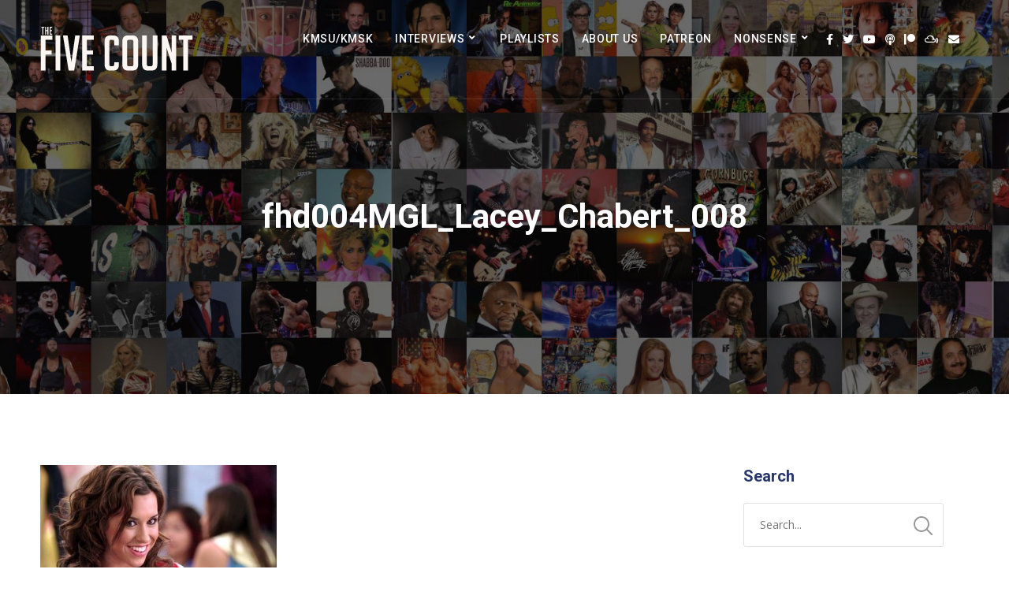

--- FILE ---
content_type: text/html; charset=UTF-8
request_url: https://thefivecount.com/audio-posts/an-evening-with-mean-girls-lacey-chabert-daniel-franzese/attachment/fhd004mgl_lacey_chabert_008/
body_size: 19705
content:
<!doctype html>
<html lang="en-US">
<head>
	<meta charset="UTF-8">
	<meta name="viewport" content="width=device-width, initial-scale=1">
	<link rel="profile" href="//gmpg.org/xfn/11">
	<link rel="pingback" href="https://thefivecount.com/xmlrpc.php" />
	<meta name='robots' content='index, follow, max-image-preview:large, max-snippet:-1, max-video-preview:-1' />

	<!-- This site is optimized with the Yoast SEO plugin v26.8 - https://yoast.com/product/yoast-seo-wordpress/ -->
	<title>fhd004MGL_Lacey_Chabert_008 - The Five Count</title>
	<link rel="canonical" href="https://thefivecount.com/audio-posts/an-evening-with-mean-girls-lacey-chabert-daniel-franzese/attachment/fhd004mgl_lacey_chabert_008/" />
	<meta property="og:locale" content="en_US" />
	<meta property="og:type" content="article" />
	<meta property="og:title" content="fhd004MGL_Lacey_Chabert_008 - The Five Count" />
	<meta property="og:url" content="https://thefivecount.com/audio-posts/an-evening-with-mean-girls-lacey-chabert-daniel-franzese/attachment/fhd004mgl_lacey_chabert_008/" />
	<meta property="og:site_name" content="The Five Count" />
	<meta property="article:publisher" content="https://www.facebook.com/thefivecount/" />
	<meta property="og:image" content="https://thefivecount.com/audio-posts/an-evening-with-mean-girls-lacey-chabert-daniel-franzese/attachment/fhd004mgl_lacey_chabert_008" />
	<meta property="og:image:width" content="560" />
	<meta property="og:image:height" content="317" />
	<meta property="og:image:type" content="image/jpeg" />
	<meta name="twitter:card" content="summary_large_image" />
	<meta name="twitter:site" content="@thefivecount" />
	<script type="application/ld+json" class="yoast-schema-graph">{"@context":"https://schema.org","@graph":[{"@type":"WebPage","@id":"https://thefivecount.com/audio-posts/an-evening-with-mean-girls-lacey-chabert-daniel-franzese/attachment/fhd004mgl_lacey_chabert_008/","url":"https://thefivecount.com/audio-posts/an-evening-with-mean-girls-lacey-chabert-daniel-franzese/attachment/fhd004mgl_lacey_chabert_008/","name":"fhd004MGL_Lacey_Chabert_008 - The Five Count","isPartOf":{"@id":"https://thefivecount.com/#website"},"primaryImageOfPage":{"@id":"https://thefivecount.com/audio-posts/an-evening-with-mean-girls-lacey-chabert-daniel-franzese/attachment/fhd004mgl_lacey_chabert_008/#primaryimage"},"image":{"@id":"https://thefivecount.com/audio-posts/an-evening-with-mean-girls-lacey-chabert-daniel-franzese/attachment/fhd004mgl_lacey_chabert_008/#primaryimage"},"thumbnailUrl":"https://thefivecount.com/wp-content/uploads/2014/06/fhd004MGL_Lacey_Chabert_008.jpg","datePublished":"2014-06-17T16:53:16+00:00","breadcrumb":{"@id":"https://thefivecount.com/audio-posts/an-evening-with-mean-girls-lacey-chabert-daniel-franzese/attachment/fhd004mgl_lacey_chabert_008/#breadcrumb"},"inLanguage":"en-US","potentialAction":[{"@type":"ReadAction","target":["https://thefivecount.com/audio-posts/an-evening-with-mean-girls-lacey-chabert-daniel-franzese/attachment/fhd004mgl_lacey_chabert_008/"]}]},{"@type":"ImageObject","inLanguage":"en-US","@id":"https://thefivecount.com/audio-posts/an-evening-with-mean-girls-lacey-chabert-daniel-franzese/attachment/fhd004mgl_lacey_chabert_008/#primaryimage","url":"https://thefivecount.com/wp-content/uploads/2014/06/fhd004MGL_Lacey_Chabert_008.jpg","contentUrl":"https://thefivecount.com/wp-content/uploads/2014/06/fhd004MGL_Lacey_Chabert_008.jpg","width":560,"height":317},{"@type":"BreadcrumbList","@id":"https://thefivecount.com/audio-posts/an-evening-with-mean-girls-lacey-chabert-daniel-franzese/attachment/fhd004mgl_lacey_chabert_008/#breadcrumb","itemListElement":[{"@type":"ListItem","position":1,"name":"Home","item":"https://thefivecount.com/"},{"@type":"ListItem","position":2,"name":"An Evening With Mean Girls&#8217; Lacey Chabert &#038; Daniel Franzese&#8230;","item":"https://thefivecount.com/audio-posts/an-evening-with-mean-girls-lacey-chabert-daniel-franzese/"},{"@type":"ListItem","position":3,"name":"fhd004MGL_Lacey_Chabert_008"}]},{"@type":"WebSite","@id":"https://thefivecount.com/#website","url":"https://thefivecount.com/","name":"The Five Count","description":"Hosted by Dustin Wilmes &amp; Juston “Ton” Cline, The Five Count is a radio show broadcast on KMSU-Mankato and KMSK-Austin in Minnesota.","publisher":{"@id":"https://thefivecount.com/#organization"},"potentialAction":[{"@type":"SearchAction","target":{"@type":"EntryPoint","urlTemplate":"https://thefivecount.com/?s={search_term_string}"},"query-input":{"@type":"PropertyValueSpecification","valueRequired":true,"valueName":"search_term_string"}}],"inLanguage":"en-US"},{"@type":"Organization","@id":"https://thefivecount.com/#organization","name":"The Five Count","url":"https://thefivecount.com/","logo":{"@type":"ImageObject","inLanguage":"en-US","@id":"https://thefivecount.com/#/schema/logo/image/","url":"https://thefivecount.com/wp-content/uploads/2017/01/521873_10150671772807997_32011.jpg","contentUrl":"https://thefivecount.com/wp-content/uploads/2017/01/521873_10150671772807997_32011.jpg","width":300,"height":353,"caption":"The Five Count"},"image":{"@id":"https://thefivecount.com/#/schema/logo/image/"},"sameAs":["https://www.facebook.com/thefivecount/","https://x.com/thefivecount","https://www.instagram.com/thefivecount/","http://www.myspace.com/thefivecount","https://www.thefivecount.com/thefivecount"]}]}</script>
	<!-- / Yoast SEO plugin. -->


<link rel='dns-prefetch' href='//secure.gravatar.com' />
<link rel='dns-prefetch' href='//platform-api.sharethis.com' />
<link rel='dns-prefetch' href='//stats.wp.com' />
<link rel='dns-prefetch' href='//fonts.googleapis.com' />
<link rel='dns-prefetch' href='//v0.wordpress.com' />
<link rel='dns-prefetch' href='//widgets.wp.com' />
<link rel='dns-prefetch' href='//s0.wp.com' />
<link rel='dns-prefetch' href='//0.gravatar.com' />
<link rel='dns-prefetch' href='//1.gravatar.com' />
<link rel='dns-prefetch' href='//2.gravatar.com' />
<link rel='preconnect' href='//c0.wp.com' />
<link rel="alternate" title="oEmbed (JSON)" type="application/json+oembed" href="https://thefivecount.com/wp-json/oembed/1.0/embed?url=https%3A%2F%2Fthefivecount.com%2Faudio-posts%2Fan-evening-with-mean-girls-lacey-chabert-daniel-franzese%2Fattachment%2Ffhd004mgl_lacey_chabert_008%2F" />
<link rel="alternate" title="oEmbed (XML)" type="text/xml+oembed" href="https://thefivecount.com/wp-json/oembed/1.0/embed?url=https%3A%2F%2Fthefivecount.com%2Faudio-posts%2Fan-evening-with-mean-girls-lacey-chabert-daniel-franzese%2Fattachment%2Ffhd004mgl_lacey_chabert_008%2F&#038;format=xml" />
<style id='wp-img-auto-sizes-contain-inline-css' type='text/css'>
img:is([sizes=auto i],[sizes^="auto," i]){contain-intrinsic-size:3000px 1500px}
/*# sourceURL=wp-img-auto-sizes-contain-inline-css */
</style>

<style id='wp-emoji-styles-inline-css' type='text/css'>

	img.wp-smiley, img.emoji {
		display: inline !important;
		border: none !important;
		box-shadow: none !important;
		height: 1em !important;
		width: 1em !important;
		margin: 0 0.07em !important;
		vertical-align: -0.1em !important;
		background: none !important;
		padding: 0 !important;
	}
/*# sourceURL=wp-emoji-styles-inline-css */
</style>
<link rel='stylesheet' id='wp-block-library-css' href='https://c0.wp.com/c/6.9/wp-includes/css/dist/block-library/style.min.css' type='text/css' media='all' />
<style id='classic-theme-styles-inline-css' type='text/css'>
/*! This file is auto-generated */
.wp-block-button__link{color:#fff;background-color:#32373c;border-radius:9999px;box-shadow:none;text-decoration:none;padding:calc(.667em + 2px) calc(1.333em + 2px);font-size:1.125em}.wp-block-file__button{background:#32373c;color:#fff;text-decoration:none}
/*# sourceURL=/wp-includes/css/classic-themes.min.css */
</style>
<style id='wppb-edit-profile-style-inline-css' type='text/css'>


/*# sourceURL=https://thefivecount.com/wp-content/plugins/profile-builder/assets/misc/gutenberg/blocks/build/edit-profile/style-index.css */
</style>
<style id='wppb-login-style-inline-css' type='text/css'>


/*# sourceURL=https://thefivecount.com/wp-content/plugins/profile-builder/assets/misc/gutenberg/blocks/build/login/style-index.css */
</style>
<style id='wppb-recover-password-style-inline-css' type='text/css'>


/*# sourceURL=https://thefivecount.com/wp-content/plugins/profile-builder/assets/misc/gutenberg/blocks/build/recover-password/style-index.css */
</style>
<style id='wppb-register-style-inline-css' type='text/css'>


/*# sourceURL=https://thefivecount.com/wp-content/plugins/profile-builder/assets/misc/gutenberg/blocks/build/register/style-index.css */
</style>
<link rel='stylesheet' id='mediaelement-css' href='https://c0.wp.com/c/6.9/wp-includes/js/mediaelement/mediaelementplayer-legacy.min.css' type='text/css' media='all' />
<link rel='stylesheet' id='wp-mediaelement-css' href='https://c0.wp.com/c/6.9/wp-includes/js/mediaelement/wp-mediaelement.min.css' type='text/css' media='all' />
<style id='jetpack-sharing-buttons-style-inline-css' type='text/css'>
.jetpack-sharing-buttons__services-list{display:flex;flex-direction:row;flex-wrap:wrap;gap:0;list-style-type:none;margin:5px;padding:0}.jetpack-sharing-buttons__services-list.has-small-icon-size{font-size:12px}.jetpack-sharing-buttons__services-list.has-normal-icon-size{font-size:16px}.jetpack-sharing-buttons__services-list.has-large-icon-size{font-size:24px}.jetpack-sharing-buttons__services-list.has-huge-icon-size{font-size:36px}@media print{.jetpack-sharing-buttons__services-list{display:none!important}}.editor-styles-wrapper .wp-block-jetpack-sharing-buttons{gap:0;padding-inline-start:0}ul.jetpack-sharing-buttons__services-list.has-background{padding:1.25em 2.375em}
/*# sourceURL=https://thefivecount.com/wp-content/plugins/jetpack/_inc/blocks/sharing-buttons/view.css */
</style>
<style id='powerpress-player-block-style-inline-css' type='text/css'>


/*# sourceURL=https://thefivecount.com/wp-content/plugins/powerpress/blocks/player-block/build/style-index.css */
</style>
<link rel='stylesheet' id='mpp_gutenberg-css' href='https://thefivecount.com/wp-content/plugins/profile-builder/add-ons-free/user-profile-picture/dist/blocks.style.build.css?ver=2.6.0' type='text/css' media='all' />
<style id='global-styles-inline-css' type='text/css'>
:root{--wp--preset--aspect-ratio--square: 1;--wp--preset--aspect-ratio--4-3: 4/3;--wp--preset--aspect-ratio--3-4: 3/4;--wp--preset--aspect-ratio--3-2: 3/2;--wp--preset--aspect-ratio--2-3: 2/3;--wp--preset--aspect-ratio--16-9: 16/9;--wp--preset--aspect-ratio--9-16: 9/16;--wp--preset--color--black: #000000;--wp--preset--color--cyan-bluish-gray: #abb8c3;--wp--preset--color--white: #ffffff;--wp--preset--color--pale-pink: #f78da7;--wp--preset--color--vivid-red: #cf2e2e;--wp--preset--color--luminous-vivid-orange: #ff6900;--wp--preset--color--luminous-vivid-amber: #fcb900;--wp--preset--color--light-green-cyan: #7bdcb5;--wp--preset--color--vivid-green-cyan: #00d084;--wp--preset--color--pale-cyan-blue: #8ed1fc;--wp--preset--color--vivid-cyan-blue: #0693e3;--wp--preset--color--vivid-purple: #9b51e0;--wp--preset--color--dark-gray: #2d2d2d;--wp--preset--color--navy-blue: #3b5987;--wp--preset--color--light-blue: #b2c3de;--wp--preset--color--button-background: #263669;--wp--preset--color--button-background-hover: #2d2d2d;--wp--preset--gradient--vivid-cyan-blue-to-vivid-purple: linear-gradient(135deg,rgb(6,147,227) 0%,rgb(155,81,224) 100%);--wp--preset--gradient--light-green-cyan-to-vivid-green-cyan: linear-gradient(135deg,rgb(122,220,180) 0%,rgb(0,208,130) 100%);--wp--preset--gradient--luminous-vivid-amber-to-luminous-vivid-orange: linear-gradient(135deg,rgb(252,185,0) 0%,rgb(255,105,0) 100%);--wp--preset--gradient--luminous-vivid-orange-to-vivid-red: linear-gradient(135deg,rgb(255,105,0) 0%,rgb(207,46,46) 100%);--wp--preset--gradient--very-light-gray-to-cyan-bluish-gray: linear-gradient(135deg,rgb(238,238,238) 0%,rgb(169,184,195) 100%);--wp--preset--gradient--cool-to-warm-spectrum: linear-gradient(135deg,rgb(74,234,220) 0%,rgb(151,120,209) 20%,rgb(207,42,186) 40%,rgb(238,44,130) 60%,rgb(251,105,98) 80%,rgb(254,248,76) 100%);--wp--preset--gradient--blush-light-purple: linear-gradient(135deg,rgb(255,206,236) 0%,rgb(152,150,240) 100%);--wp--preset--gradient--blush-bordeaux: linear-gradient(135deg,rgb(254,205,165) 0%,rgb(254,45,45) 50%,rgb(107,0,62) 100%);--wp--preset--gradient--luminous-dusk: linear-gradient(135deg,rgb(255,203,112) 0%,rgb(199,81,192) 50%,rgb(65,88,208) 100%);--wp--preset--gradient--pale-ocean: linear-gradient(135deg,rgb(255,245,203) 0%,rgb(182,227,212) 50%,rgb(51,167,181) 100%);--wp--preset--gradient--electric-grass: linear-gradient(135deg,rgb(202,248,128) 0%,rgb(113,206,126) 100%);--wp--preset--gradient--midnight: linear-gradient(135deg,rgb(2,3,129) 0%,rgb(40,116,252) 100%);--wp--preset--font-size--small: 13px;--wp--preset--font-size--medium: 20px;--wp--preset--font-size--large: 36px;--wp--preset--font-size--x-large: 42px;--wp--preset--spacing--20: 0.44rem;--wp--preset--spacing--30: 0.67rem;--wp--preset--spacing--40: 1rem;--wp--preset--spacing--50: 1.5rem;--wp--preset--spacing--60: 2.25rem;--wp--preset--spacing--70: 3.38rem;--wp--preset--spacing--80: 5.06rem;--wp--preset--shadow--natural: 6px 6px 9px rgba(0, 0, 0, 0.2);--wp--preset--shadow--deep: 12px 12px 50px rgba(0, 0, 0, 0.4);--wp--preset--shadow--sharp: 6px 6px 0px rgba(0, 0, 0, 0.2);--wp--preset--shadow--outlined: 6px 6px 0px -3px rgb(255, 255, 255), 6px 6px rgb(0, 0, 0);--wp--preset--shadow--crisp: 6px 6px 0px rgb(0, 0, 0);}:where(.is-layout-flex){gap: 0.5em;}:where(.is-layout-grid){gap: 0.5em;}body .is-layout-flex{display: flex;}.is-layout-flex{flex-wrap: wrap;align-items: center;}.is-layout-flex > :is(*, div){margin: 0;}body .is-layout-grid{display: grid;}.is-layout-grid > :is(*, div){margin: 0;}:where(.wp-block-columns.is-layout-flex){gap: 2em;}:where(.wp-block-columns.is-layout-grid){gap: 2em;}:where(.wp-block-post-template.is-layout-flex){gap: 1.25em;}:where(.wp-block-post-template.is-layout-grid){gap: 1.25em;}.has-black-color{color: var(--wp--preset--color--black) !important;}.has-cyan-bluish-gray-color{color: var(--wp--preset--color--cyan-bluish-gray) !important;}.has-white-color{color: var(--wp--preset--color--white) !important;}.has-pale-pink-color{color: var(--wp--preset--color--pale-pink) !important;}.has-vivid-red-color{color: var(--wp--preset--color--vivid-red) !important;}.has-luminous-vivid-orange-color{color: var(--wp--preset--color--luminous-vivid-orange) !important;}.has-luminous-vivid-amber-color{color: var(--wp--preset--color--luminous-vivid-amber) !important;}.has-light-green-cyan-color{color: var(--wp--preset--color--light-green-cyan) !important;}.has-vivid-green-cyan-color{color: var(--wp--preset--color--vivid-green-cyan) !important;}.has-pale-cyan-blue-color{color: var(--wp--preset--color--pale-cyan-blue) !important;}.has-vivid-cyan-blue-color{color: var(--wp--preset--color--vivid-cyan-blue) !important;}.has-vivid-purple-color{color: var(--wp--preset--color--vivid-purple) !important;}.has-black-background-color{background-color: var(--wp--preset--color--black) !important;}.has-cyan-bluish-gray-background-color{background-color: var(--wp--preset--color--cyan-bluish-gray) !important;}.has-white-background-color{background-color: var(--wp--preset--color--white) !important;}.has-pale-pink-background-color{background-color: var(--wp--preset--color--pale-pink) !important;}.has-vivid-red-background-color{background-color: var(--wp--preset--color--vivid-red) !important;}.has-luminous-vivid-orange-background-color{background-color: var(--wp--preset--color--luminous-vivid-orange) !important;}.has-luminous-vivid-amber-background-color{background-color: var(--wp--preset--color--luminous-vivid-amber) !important;}.has-light-green-cyan-background-color{background-color: var(--wp--preset--color--light-green-cyan) !important;}.has-vivid-green-cyan-background-color{background-color: var(--wp--preset--color--vivid-green-cyan) !important;}.has-pale-cyan-blue-background-color{background-color: var(--wp--preset--color--pale-cyan-blue) !important;}.has-vivid-cyan-blue-background-color{background-color: var(--wp--preset--color--vivid-cyan-blue) !important;}.has-vivid-purple-background-color{background-color: var(--wp--preset--color--vivid-purple) !important;}.has-black-border-color{border-color: var(--wp--preset--color--black) !important;}.has-cyan-bluish-gray-border-color{border-color: var(--wp--preset--color--cyan-bluish-gray) !important;}.has-white-border-color{border-color: var(--wp--preset--color--white) !important;}.has-pale-pink-border-color{border-color: var(--wp--preset--color--pale-pink) !important;}.has-vivid-red-border-color{border-color: var(--wp--preset--color--vivid-red) !important;}.has-luminous-vivid-orange-border-color{border-color: var(--wp--preset--color--luminous-vivid-orange) !important;}.has-luminous-vivid-amber-border-color{border-color: var(--wp--preset--color--luminous-vivid-amber) !important;}.has-light-green-cyan-border-color{border-color: var(--wp--preset--color--light-green-cyan) !important;}.has-vivid-green-cyan-border-color{border-color: var(--wp--preset--color--vivid-green-cyan) !important;}.has-pale-cyan-blue-border-color{border-color: var(--wp--preset--color--pale-cyan-blue) !important;}.has-vivid-cyan-blue-border-color{border-color: var(--wp--preset--color--vivid-cyan-blue) !important;}.has-vivid-purple-border-color{border-color: var(--wp--preset--color--vivid-purple) !important;}.has-vivid-cyan-blue-to-vivid-purple-gradient-background{background: var(--wp--preset--gradient--vivid-cyan-blue-to-vivid-purple) !important;}.has-light-green-cyan-to-vivid-green-cyan-gradient-background{background: var(--wp--preset--gradient--light-green-cyan-to-vivid-green-cyan) !important;}.has-luminous-vivid-amber-to-luminous-vivid-orange-gradient-background{background: var(--wp--preset--gradient--luminous-vivid-amber-to-luminous-vivid-orange) !important;}.has-luminous-vivid-orange-to-vivid-red-gradient-background{background: var(--wp--preset--gradient--luminous-vivid-orange-to-vivid-red) !important;}.has-very-light-gray-to-cyan-bluish-gray-gradient-background{background: var(--wp--preset--gradient--very-light-gray-to-cyan-bluish-gray) !important;}.has-cool-to-warm-spectrum-gradient-background{background: var(--wp--preset--gradient--cool-to-warm-spectrum) !important;}.has-blush-light-purple-gradient-background{background: var(--wp--preset--gradient--blush-light-purple) !important;}.has-blush-bordeaux-gradient-background{background: var(--wp--preset--gradient--blush-bordeaux) !important;}.has-luminous-dusk-gradient-background{background: var(--wp--preset--gradient--luminous-dusk) !important;}.has-pale-ocean-gradient-background{background: var(--wp--preset--gradient--pale-ocean) !important;}.has-electric-grass-gradient-background{background: var(--wp--preset--gradient--electric-grass) !important;}.has-midnight-gradient-background{background: var(--wp--preset--gradient--midnight) !important;}.has-small-font-size{font-size: var(--wp--preset--font-size--small) !important;}.has-medium-font-size{font-size: var(--wp--preset--font-size--medium) !important;}.has-large-font-size{font-size: var(--wp--preset--font-size--large) !important;}.has-x-large-font-size{font-size: var(--wp--preset--font-size--x-large) !important;}
:where(.wp-block-post-template.is-layout-flex){gap: 1.25em;}:where(.wp-block-post-template.is-layout-grid){gap: 1.25em;}
:where(.wp-block-term-template.is-layout-flex){gap: 1.25em;}:where(.wp-block-term-template.is-layout-grid){gap: 1.25em;}
:where(.wp-block-columns.is-layout-flex){gap: 2em;}:where(.wp-block-columns.is-layout-grid){gap: 2em;}
:root :where(.wp-block-pullquote){font-size: 1.5em;line-height: 1.6;}
/*# sourceURL=global-styles-inline-css */
</style>
<link rel='stylesheet' id='contact-form-7-css' href='https://thefivecount.com/wp-content/plugins/contact-form-7/includes/css/styles.css?ver=6.1.4' type='text/css' media='all' />
<link rel='stylesheet' id='secondline-psb-subscribe-button-styles-css' href='https://thefivecount.com/wp-content/plugins/podcast-subscribe-buttons/assets/css/secondline-psb-styles.css?ver=6.9' type='text/css' media='all' />
<link rel='stylesheet' id='secondline-audio-player-styles-css' href='https://thefivecount.com/wp-content/plugins/secondline-custom/assets/css/secondline-audio.css?ver=6.9' type='text/css' media='all' />
<style id='secondline-audio-player-styles-inline-css' type='text/css'>
body #page-title-slt h1{display:}body.secondline-fancy-player .mejs-playlist-current.mejs-layer,body.secondline-fancy-player #main-container-secondline .secondline_playlist .mejs-container .mejs-controls,body.secondline-fancy-player #main-container-secondline .wp-playlist-tracks,body.secondline-fancy-player #main-container-secondline .wp-playlist-item,body.secondline-fancy-player #main-container-secondline .mejs-layers,body.secondline-fancy-player .wp-playlist-current-item,body.secondline-fancy-player .mejs-playlist-current.mejs-layer{background:}body.secondline-fancy-player #main-container-secondline .wp-playlist-item,body.secondline-fancy-player #main-container-secondline .secondline_playlist .mejs-container .mejs-controls{border-color:}body.secondline-fancy-player #main-container-secondline .wp-playlist-item-title,body.secondline-fancy-player #main-container-secondline .mejs-playlist-current.mejs-layer p{color:}body.secondline-fancy-player #main-container-secondline .wp-playlist.wp-audio-playlist .mejs-container .mejs-inner .mejs-controls button,body.secondline-fancy-player #main-container-secondline .wp-playlist.wp-audio-playlist .mejs-container .mejs-inner .mejs-controls button:before,body.secondline-fancy-player #main-container-secondline .wp-playlist.wp-audio-playlist .mejs-container .mejs-button.mejs-speed-button button{color:;border-color:}body.secondline-fancy-player #main-container-secondline .wp-playlist.wp-audio-playlist .mejs-container .mejs-inner .mejs-controls .mejs-time-rail span.mejs-time-current,body.secondline-fancy-player #main-container-secondline .wp-playlist.wp-audio-playlist .mejs-controls .mejs-horizontal-volume-slider .mejs-horizontal-volume-current,body.secondline-fancy-player #main-container-secondline .wp-playlist-item.wp-playlist-playing,body #main-container-secondline .wp-playlist-item.wp-playlist-playing:hover,body.secondline-fancy-player #main-container-secondline .mejs-container .mejs-inner .mejs-controls .mejs-time-rail span.mejs-time-loaded{background:}body.secondline-fancy-player #main-container-secondline .wp-playlist.wp-audio-playlist .mejs-container .mejs-inner .mejs-controls .mejs-time-rail span.mejs-time-loaded,body.secondline-fancy-player #main-container-secondline .wp-playlist.wp-audio-playlist .mejs-container .mejs-inner .mejs-controls .mejs-time-rail span.mejs-time-total,body.secondline-fancy-player #main-container-secondline .wp-playlist.wp-audio-playlist .mejs-container .mejs-controls .mejs-horizontal-volume-slider .mejs-horizontal-volume-total{background:}body.secondline-fancy-player #main-container-secondline .secondline_playlist .mejs-controls .mejs-horizontal-volume-slider .mejs-horizontal-volume-handle,body.secondline-fancy-player #main-container-secondline .secondline_playlist .mejs-controls .mejs-time-rail .mejs-time-handle{background:;border-color:}body.secondline-fancy-player #main-container-secondline .secondline_playlist .mejs-playlist-item-description,body.secondline-fancy-player #main-container-secondline .secondline_playlist .mejs-inner .mejs-time .mejs-currenttime,body.secondline-fancy-player #main-container-secondline .secondline_playlist .mejs-inner .mejs-time .mejs-duration{color:!important}body.secondline-fancy-player #main-container-secondline .secondline_playlist li.mejs-playlist-selector-list-item.wp-playlist-item.mejs-playlist-selected{background:}
/*# sourceURL=secondline-audio-player-styles-inline-css */
</style>
<link rel='stylesheet' id='secondline-style-css' href='https://thefivecount.com/wp-content/themes/dixie-secondline/style.css?ver=6.9' type='text/css' media='all' />
<style id='secondline-style-inline-css' type='text/css'>
.has-button-background-background-color { background-color: #263669 !important; }.has-button-background-color { color: #263669 !important; }.has-button-background-hover-background-color { background-color: #2d2d2d !important; }.has-button-background-hover-color { color: #2d2d2d !important; }.has-white-background-color { background-color: #ffffff !important; }.has-white-color { color: #ffffff !important; }.has-black-background-color { background-color: #000000 !important; }.has-black-color { color: #000000 !important; }.has-dark-gray-background-color { background-color: #2d2d2d !important; }.has-dark-gray-color { color: #2d2d2d !important; }.has-navy-blue-background-color { background-color: #3b5987 !important; }.has-navy-blue-color { color: #3b5987 !important; }.has-light-blue-background-color { background-color: #b2c3de !important; }.has-light-blue-color { color: #b2c3de !important; }
/*# sourceURL=secondline-style-inline-css */
</style>
<link rel='stylesheet' id='secondline-google-fonts-css' href='//fonts.googleapis.com/css?family=Open+Sans%3A400%2C600%2C700%7CRoboto%3A400%2C500%2C700%7C%26subset%3Dlatin&#038;ver=1.0.0' type='text/css' media='all' />
<link rel='stylesheet' id='secondline-fa-icons-css' href='https://thefivecount.com/wp-content/themes/dixie-secondline/inc/font-awesome/css/fontawesome.min.css?ver=1.0.0' type='text/css' media='all' />
<link rel='stylesheet' id='secondline-gen-icons-css' href='https://thefivecount.com/wp-content/themes/dixie-secondline/inc/genericons-neue/Genericons-Neue.min.css?ver=1.0.0' type='text/css' media='all' />
<link rel='stylesheet' id='secondline-themes-custom-style-css' href='https://thefivecount.com/wp-content/themes/dixie-secondline/css/secondline_themes_custom_styles.css?ver=6.9' type='text/css' media='all' />
<style id='secondline-themes-custom-style-inline-css' type='text/css'>
body #logo-slt img{width:200px;padding-top:25px;padding-bottom:25px}#boxed-layout-slt #content-slt p.stars a,#boxed-layout-slt #content-slt p.stars a:hover,#boxed-layout-slt #content-slt .star-rating,a,body #content-slt ul.products li.product .price,#secondline-woocommerce-single-top p.price,.secondline-post-meta i,#secondline-woocommerce-single-bottom .woocommerce-tabs ul.wc-tabs li.active a,.woocommerce-variation .woocommerce-variation-price,.woocommerce-variation .woocommerce-variation-price span.price span,body.woocommerce #content-slt div.product span.price,#secondline-woocommerce-single-bottom .woocommerce-tabs ul.wc-tabs li.active a{color:#263669}a:hover{color:#2d2d2d}header .sf-mega{margin-left:-700px;width:1400px}body .elementor-section.elementor-section-boxed > .elementor-container{max-width:1400px}.width-container-slt{width:1400px}body.secondline-themes-header-sidebar-before #secondline-inline-icons .secondline-themes-social-icons,body.secondline-themes-header-sidebar-before:before,header#masthead-slt{background-color:;background-repeat:no-repeat;background-position:center center;background-size:cover}header#masthead-slt:after{display:block;background:rgba(255,255,255,0.1)}.secondline-fixed-scrolled header#masthead-slt:after{display:block;background:rgba(0,0,0,0.15)}body{background-color:#ffffff;background-repeat:no-repeat;background-position:center center;background-size:cover;background-attachment:fixed}#page-title-slt{background-color:#000000;background-image:url();padding-top:180px;padding-bottom:130px;background-repeat:no-repeat;background-position:center center;background-size:cover}.sidebar-item{background:}.sidebar-item{margin-bottom:px}.sidebar ul ul,.sidebar ul li,.widget .widget_shopping_cart_content p.buttons{border-color:#e5e5e5}#page-title-slt-post-page{background-color:#000000;background-image:url(https://thefivecount.com/wp-content/uploads/2018/12/celebmosaicopaque.jpg);background-repeat:no-repeat;background-position:center center;background-size:cover}.secondline-themes-feaured-image{background:}body.blog a.more-link,body.archive a.more-link,body.search a.more-link{color:}.secondline-themes-default-blog-overlay:hover a img,.secondline-themes-feaured-image:hover a img{opacity:1}h2.secondline-blog-title a{color:#263669}h2.secondline-blog-title a:hover{color:#2d2d2d}body h2.overlay-secondline-blog-title,body .overlay-blog-meta-category-list span,body .secondline-themes-default-blog-overlay .secondline-post-meta,body .overlay-blog-floating-comments-viewcount{color:#ffffff}.secondline-blog-content{background:#ffffff}#page-title-slt-post-page,#page-title-slt-post-page .secondline-themes-gallery .blog-single-gallery-post-format{min-height:500px}#blog-post-title-meta-container{padding-top:250px;padding-bottom:75px}body.blog .post-list-player-container-secondline,body.archive .post-list-player-container-secondline,body.search .post-list-player-container-secondline{display:none}#boxed-layout-slt .form-submit input#submit,#boxed-layout-slt input.button,#boxed-layout-slt #customer_login input.button,#boxed-layout-slt button.button,#boxed-layout-slt a.button,.infinite-nav-slt a,#newsletter-form-fields input.button,a.secondline-themes-button,.secondline-themes-sticky-post,.post-password-form input[type=submit],#respond input#submit,.wpcf7-form input.wpcf7-submit,#main-container-secondline .form-submit input#submit,#main-container-secondline input.button,#main-container-secondline button.button,#main-container-secondline a.button,#main-container-secondline .wp-block-button a.wp-block-button__link,#content-slt button.wpforms-submit{font-size:12px;background:#263669;color:#ffffff}#boxed-layout-slt button.button,#boxed-layout-slt a.button{font-size:11px}#boxed-layout-slt .form-submit input#submit:hover,#boxed-layout-slt input.button:hover,#boxed-layout-slt #customer_login input.button:hover,#boxed-layout-slt button.button:hover,#boxed-layout-slt a.button:hover,.infinite-nav-slt a:hover,#newsletter-form-fields input.button:hover,a.secondline-themes-button:hover,.post-password-form input[type=submit]:hover,#respond input#submit:hover,.wpcf7-form input.wpcf7-submit:hover,#main-container-secondline .wp-block-button a.wp-block-button__link:hover,#content-slt button.wpforms-submit:hover{background:#2d2d2d;color:#ffffff}form#mc-embedded-subscribe-form .mc-field-group input:focus,.widget select:focus,#newsletter-form-fields input:focus,.wpcf7-form select:focus,blockquote,.post-password-form input:focus,.search-form input.search-field:focus,#respond textarea:focus,#respond input:focus,.wpcf7-form input:focus,.wpcf7-form textarea:focus,.wp-block-pullquote,#content-slt .wpforms-container select:focus,#content-slt .wpforms-container input:focus,#content-slt .wpforms-container textarea:focus{border-color:#263669}body .mc4wp-form input[type='submit']{background-color:#20bb60}body .mc4wp-form input[type='submit']:hover{background-color:#2d2d2d}.secondline-themes-transparent-header .secondline-fixed-scrolled header#masthead-slt,.secondline-fixed-scrolled header#masthead-slt,#secondline-fixed-nav.secondline-fixed-scrolled{background-color:rgba(255,255,255,0.7)}body .secondline-fixed-scrolled #logo-slt img{}							#secondline-shopping-cart-count a.secondline-count-icon-nav,nav#site-navigation{letter-spacing:0.5px}#secondline-inline-icons .secondline-themes-social-icons a{color:#ffffff;padding-top:43px;padding-bottom:43px;font-size:14px}.mobile-menu-icon-slt{min-width:20px;color:#ffffff;padding-top:39px;padding-bottom:37px;font-size:20px}.mobile-menu-icon-slt span.secondline-mobile-menu-text{font-size:14px}#secondline-shopping-cart-count span.secondline-cart-count{top:41px}#secondline-shopping-cart-count a.secondline-count-icon-nav i.shopping-cart-header-icon{color:#ffffff;background:#213a70;padding-top:36px;padding-bottom:36px;font-size:26px}#secondline-shopping-cart-count a.secondline-count-icon-nav i.shopping-cart-header-icon:hover,.activated-class #secondline-shopping-cart-count a.secondline-count-icon-nav i.shopping-cart-header-icon{color:#ffffff;background:#254682}#secondline-themes-header-search-icon i.fa-search,#secondline-themes-header-cart-icon{color:#ffffff;padding-top:42px;padding-bottom:42px;font-size:15px;line-height:1}nav#secondline-themes-right-navigation ul{padding-top:22px}nav#secondline-themes-right-navigation ul li a{font-size:14px}.sf-menu a{color:#ffffff;padding-top:42px;padding-bottom:42px;font-size:14px}.secondline_themes_force_light_navigation_color .secondline-fixed-scrolled #secondline-inline-icons .secondline-themes-social-icons a,.secondline_themes_force_dark_navigation_color .secondline-fixed-scrolled #secondline-inline-icons .secondline-themes-social-icons a,.secondline_themes_force_dark_navigation_color .secondline-fixed-scrolled #secondline-themes-header-search-icon i.fa-search,.secondline_themes_force_dark_navigation_color .secondline-fixed-scrolled .sf-menu a,.secondline_themes_force_light_navigation_color .secondline-fixed-scrolled #secondline-themes-header-search-icon i.fa-search,.secondline_themes_force_light_navigation_color .secondline-fixed-scrolled .sf-menu a{color:#ffffff}.secondline_themes_force_light_navigation_color .secondline-fixed-scrolled #secondline-inline-icons .secondline-themes-social-icons a:hover,.secondline_themes_force_dark_navigation_color .secondline-fixed-scrolled #secondline-inline-icons .secondline-themes-social-icons a:hover,.active-mobile-icon-slt .mobile-menu-icon-slt,.mobile-menu-icon-slt:hover,.secondline_themes_force_dark_navigation_color .secondline-fixed-scrolled #secondline-themes-header-search-icon:hover i.fa-search,.secondline_themes_force_dark_navigation_color .secondline-fixed-scrolled #secondline-themes-header-search-icon.active-search-icon-slt i.fa-search,.secondline_themes_force_dark_navigation_color .secondline-fixed-scrolled #secondline-inline-icons .secondline-themes-social-icons a:hover,.secondline_themes_force_dark_navigation_color .secondline-fixed-scrolled #secondline-shopping-cart-count a.secondline-count-icon-nav:hover,.secondline_themes_force_dark_navigation_color .secondline-fixed-scrolled .sf-menu a:hover,.secondline_themes_force_dark_navigation_color .secondline-fixed-scrolled .sf-menu li.sfHover a,.secondline_themes_force_dark_navigation_color .secondline-fixed-scrolled .sf-menu li.current-menu-item a,.secondline_themes_force_light_navigation_color .secondline-fixed-scrolled #secondline-themes-header-search-icon:hover i.fa-search,.secondline_themes_force_light_navigation_color .secondline-fixed-scrolled #secondline-themes-header-search-icon.active-search-icon-slt i.fa-search,.secondline_themes_force_light_navigation_color .secondline-fixed-scrolled #secondline-inline-icons .secondline-themes-social-icons a:hover,.secondline_themes_force_light_navigation_color .secondline-fixed-scrolled #secondline-shopping-cart-count a.secondline-count-icon-nav:hover,.secondline_themes_force_light_navigation_color .secondline-fixed-scrolled .sf-menu a:hover,.secondline_themes_force_light_navigation_color .secondline-fixed-scrolled .sf-menu li.sfHover a,.secondline_themes_force_light_navigation_color .secondline-fixed-scrolled .sf-menu li.current-menu-item a,#secondline-themes-header-search-icon:hover i.fa-search,#secondline-themes-header-search-icon.active-search-icon-slt i.fa-search,#secondline-inline-icons .secondline-themes-social-icons a:hover,#secondline-shopping-cart-count a.secondline-count-icon-nav:hover,.sf-menu a:hover,.sf-menu li.sfHover a,.sf-menu li.current-menu-item a,#secondline-themes-header-cart-icon:hover{color:#ffffff}.sf-menu a:hover:before,.sf-menu li.sfHover a:before,.sf-menu li.current-menu-item a:before{background:#ffffff;opacity:1}#secondline-checkout-basket,.sf-menu ul{background:#ffffff}body #panel-search-secondline{background:}#main-nav-mobile{background:#ffffff}#main-nav-mobile{border-top:2px solid #b2c3de}ul.mobile-menu-slt li a{color:#263669}ul.mobile-menu-slt .sf-mega .sf-mega-section li a,ul.mobile-menu-slt .sf-mega .sf-mega-section,ul.mobile-menu-slt.collapsed li a,.sf-menu li li:last-child li a,.sf-mega li:last-child li a{border-color:#efefef}#panel-search-secondline,.sf-menu ul{border-color:#b2c3de}.sf-menu li li a{letter-spacing:0;font-size:13px}#secondline-checkout-basket .secondline-sub-total{font-size:13px}#panel-search-secondline input,#secondline-checkout-basket ul#secondline-cart-small li.empty{font-size:13px}.secondline-fixed-scrolled #secondline-checkout-basket,.secondline-fixed-scrolled #secondline-checkout-basket a,.secondline-fixed-scrolled .sf-menu li.sfHover li a,.secondline-fixed-scrolled .sf-menu li.sfHover li.sfHover li a,.secondline-fixed-scrolled .sf-menu li.sfHover li.sfHover li.sfHover li a,.secondline-fixed-scrolled .sf-menu li.sfHover li.sfHover li.sfHover li.sfHover li a,.secondline-fixed-scrolled .sf-menu li.sfHover li.sfHover li.sfHover li.sfHover li.sfHover li a,#panel-search-secondline .search-form input.search-field,.secondline_themes_force_dark_navigation_color .secondline-fixed-scrolled .sf-menu li.sfHover li a,.secondline_themes_force_dark_navigation_color .secondline-fixed-scrolled .sf-menu li.sfHover li.sfHover li a,.secondline_themes_force_dark_navigation_color .secondline-fixed-scrolled .sf-menu li.sfHover li.sfHover li.sfHover li a,.secondline_themes_force_dark_navigation_color .secondline-fixed-scrolled .sf-menu li.sfHover li.sfHover li.sfHover li.sfHover li a,.secondline_themes_force_dark_navigation_color .secondline-fixed-scrolled .sf-menu li.sfHover li.sfHover li.sfHover li.sfHover li.sfHover li a,.secondline_themes_force_dark_navigation_color .sf-menu li.sfHover li a,.secondline_themes_force_dark_navigation_color .sf-menu li.sfHover li.sfHover li a,.secondline_themes_force_dark_navigation_color .sf-menu li.sfHover li.sfHover li.sfHover li a,.secondline_themes_force_dark_navigation_color .sf-menu li.sfHover li.sfHover li.sfHover li.sfHover li a,.secondline_themes_force_dark_navigation_color .sf-menu li.sfHover li.sfHover li.sfHover li.sfHover li.sfHover li a,.secondline_themes_force_light_navigation_color .secondline-fixed-scrolled .sf-menu li.sfHover li a,.secondline_themes_force_light_navigation_color .secondline-fixed-scrolled .sf-menu li.sfHover li.sfHover li a,.secondline_themes_force_light_navigation_color .secondline-fixed-scrolled .sf-menu li.sfHover li.sfHover li.sfHover li a,.secondline_themes_force_light_navigation_color .secondline-fixed-scrolled .sf-menu li.sfHover li.sfHover li.sfHover li.sfHover li a,.secondline_themes_force_light_navigation_color .secondline-fixed-scrolled .sf-menu li.sfHover li.sfHover li.sfHover li.sfHover li.sfHover li a,.secondline_themes_force_light_navigation_color .sf-menu li.sfHover li a,.secondline_themes_force_light_navigation_color .sf-menu li.sfHover li.sfHover li a,.secondline_themes_force_light_navigation_color .sf-menu li.sfHover li.sfHover li.sfHover li a,.secondline_themes_force_light_navigation_color .sf-menu li.sfHover li.sfHover li.sfHover li.sfHover li a,.secondline_themes_force_light_navigation_color .sf-menu li.sfHover li.sfHover li.sfHover li.sfHover li.sfHover li a,.sf-menu li.sfHover.highlight-button li a,.sf-menu li.current-menu-item.highlight-button li a,.secondline-fixed-scrolled #secondline-checkout-basket a.cart-button-header-cart:hover,.secondline-fixed-scrolled #secondline-checkout-basket a.checkout-button-header-cart:hover,#secondline-checkout-basket a.cart-button-header-cart:hover,#secondline-checkout-basket a.checkout-button-header-cart:hover,#secondline-checkout-basket,#secondline-checkout-basket a,.sf-menu li.sfHover li a,.sf-menu li.sfHover li.sfHover li a,.sf-menu li.sfHover li.sfHover li.sfHover li a,.sf-menu li.sfHover li.sfHover li.sfHover li.sfHover li a,.sf-menu li.sfHover li.sfHover li.sfHover li.sfHover li.sfHover li a{color:#263669}.secondline-fixed-scrolled .sf-menu li li a:hover,.secondline-fixed-scrolled .sf-menu li.sfHover li a,.secondline-fixed-scrolled .sf-menu li.current-menu-item li a,.sf-menu li.sfHover li a,.sf-menu li.sfHover li.sfHover li a,.sf-menu li.sfHover li.sfHover li.sfHover li a,.sf-menu li.sfHover li.sfHover li.sfHover li.sfHover li a,.sf-menu li.sfHover li.sfHover li.sfHover li.sfHover li.sfHover li a{background:none}.secondline-fixed-scrolled #secondline-checkout-basket a:hover,.secondline-fixed-scrolled #secondline-checkout-basket ul#secondline-cart-small li h6,.secondline-fixed-scrolled #secondline-checkout-basket .secondline-sub-total span.total-number-add,.secondline-fixed-scrolled .sf-menu li.sfHover li a:hover,.secondline-fixed-scrolled .sf-menu li.sfHover li.sfHover a,.secondline-fixed-scrolled .sf-menu li.sfHover li li a:hover,.secondline-fixed-scrolled .sf-menu li.sfHover li.sfHover li.sfHover a,.secondline-fixed-scrolled .sf-menu li.sfHover li li li a:hover,.secondline-fixed-scrolled .sf-menu li.sfHover li.sfHover li.sfHover a:hover,.secondline-fixed-scrolled .sf-menu li.sfHover li.sfHover li.sfHover li.sfHover a,.secondline-fixed-scrolled .sf-menu li.sfHover li li li li a:hover,.secondline-fixed-scrolled .sf-menu li.sfHover li.sfHover li.sfHover li.sfHover a:hover,.secondline-fixed-scrolled .sf-menu li.sfHover li.sfHover li.sfHover li.sfHover li.sfHover a,.secondline-fixed-scrolled .sf-menu li.sfHover li li li li li a:hover,.secondline-fixed-scrolled .sf-menu li.sfHover li.sfHover li.sfHover li.sfHover li.sfHover a:hover,.secondline-fixed-scrolled .sf-menu li.sfHover li.sfHover li.sfHover li.sfHover li.sfHover li.sfHover a,.secondline_themes_force_dark_navigation_color .secondline-fixed-scrolled .sf-menu li.sfHover li a:hover,.secondline_themes_force_dark_navigation_color .secondline-fixed-scrolled .sf-menu li.sfHover li.sfHover a,.secondline_themes_force_dark_navigation_color .secondline-fixed-scrolled .sf-menu li.sfHover li li a:hover,.secondline_themes_force_dark_navigation_color .secondline-fixed-scrolled .sf-menu li.sfHover li.sfHover li.sfHover a,.secondline_themes_force_dark_navigation_color .secondline-fixed-scrolled .sf-menu li.sfHover li li li a:hover,.secondline_themes_force_dark_navigation_color .secondline-fixed-scrolled .sf-menu li.sfHover li.sfHover li.sfHover a:hover,.secondline_themes_force_dark_navigation_color .secondline-fixed-scrolled .sf-menu li.sfHover li.sfHover li.sfHover li.sfHover a,.secondline_themes_force_dark_navigation_color .secondline-fixed-scrolled .sf-menu li.sfHover li li li li a:hover,.secondline_themes_force_dark_navigation_color .secondline-fixed-scrolled .sf-menu li.sfHover li.sfHover li.sfHover li.sfHover a:hover,.secondline_themes_force_dark_navigation_color .secondline-fixed-scrolled .sf-menu li.sfHover li.sfHover li.sfHover li.sfHover li.sfHover a,.secondline_themes_force_dark_navigation_color .secondline-fixed-scrolled .sf-menu li.sfHover li li li li li a:hover,.secondline_themes_force_dark_navigation_color .secondline-fixed-scrolled .sf-menu li.sfHover li.sfHover li.sfHover li.sfHover li.sfHover a:hover,.secondline_themes_force_dark_navigation_color .secondline-fixed-scrolled .sf-menu li.sfHover li.sfHover li.sfHover li.sfHover li.sfHover li.sfHover a,.secondline_themes_force_dark_navigation_color .sf-menu li.sfHover li a:hover,.secondline_themes_force_dark_navigation_color .sf-menu li.sfHover li.sfHover a,.secondline_themes_force_dark_navigation_color .sf-menu li.sfHover li li a:hover,.secondline_themes_force_dark_navigation_color .sf-menu li.sfHover li.sfHover li.sfHover a,.secondline_themes_force_dark_navigation_color .sf-menu li.sfHover li li li a:hover,.secondline_themes_force_dark_navigation_color .sf-menu li.sfHover li.sfHover li.sfHover a:hover,.secondline_themes_force_dark_navigation_color .sf-menu li.sfHover li.sfHover li.sfHover li.sfHover a,.secondline_themes_force_dark_navigation_color .sf-menu li.sfHover li li li li a:hover,.secondline_themes_force_dark_navigation_color .sf-menu li.sfHover li.sfHover li.sfHover li.sfHover a:hover,.secondline_themes_force_dark_navigation_color .sf-menu li.sfHover li.sfHover li.sfHover li.sfHover li.sfHover a,.secondline_themes_force_dark_navigation_color .sf-menu li.sfHover li li li li li a:hover,.secondline_themes_force_dark_navigation_color .sf-menu li.sfHover li.sfHover li.sfHover li.sfHover li.sfHover a:hover,.secondline_themes_force_dark_navigation_color .sf-menu li.sfHover li.sfHover li.sfHover li.sfHover li.sfHover li.sfHover a,.secondline_themes_force_light_navigation_color .secondline-fixed-scrolled .sf-menu li.sfHover li a:hover,.secondline_themes_force_light_navigation_color .secondline-fixed-scrolled .sf-menu li.sfHover li.sfHover a,.secondline_themes_force_light_navigation_color .secondline-fixed-scrolled .sf-menu li.sfHover li li a:hover,.secondline_themes_force_light_navigation_color .secondline-fixed-scrolled .sf-menu li.sfHover li.sfHover li.sfHover a,.secondline_themes_force_light_navigation_color .secondline-fixed-scrolled .sf-menu li.sfHover li li li a:hover,.secondline_themes_force_light_navigation_color .secondline-fixed-scrolled .sf-menu li.sfHover li.sfHover li.sfHover a:hover,.secondline_themes_force_light_navigation_color .secondline-fixed-scrolled .sf-menu li.sfHover li.sfHover li.sfHover li.sfHover a,.secondline_themes_force_light_navigation_color .secondline-fixed-scrolled .sf-menu li.sfHover li li li li a:hover,.secondline_themes_force_light_navigation_color .secondline-fixed-scrolled .sf-menu li.sfHover li.sfHover li.sfHover li.sfHover a:hover,.secondline_themes_force_light_navigation_color .secondline-fixed-scrolled .sf-menu li.sfHover li.sfHover li.sfHover li.sfHover li.sfHover a,.secondline_themes_force_light_navigation_color .secondline-fixed-scrolled .sf-menu li.sfHover li li li li li a:hover,.secondline_themes_force_light_navigation_color .secondline-fixed-scrolled .sf-menu li.sfHover li.sfHover li.sfHover li.sfHover li.sfHover a:hover,.secondline_themes_force_light_navigation_color .secondline-fixed-scrolled .sf-menu li.sfHover li.sfHover li.sfHover li.sfHover li.sfHover li.sfHover a,.secondline_themes_force_light_navigation_color .sf-menu li.sfHover li a:hover,.secondline_themes_force_light_navigation_color .sf-menu li.sfHover li.sfHover a,.secondline_themes_force_light_navigation_color .sf-menu li.sfHover li li a:hover,.secondline_themes_force_light_navigation_color .sf-menu li.sfHover li.sfHover li.sfHover a,.secondline_themes_force_light_navigation_color .sf-menu li.sfHover li li li a:hover,.secondline_themes_force_light_navigation_color .sf-menu li.sfHover li.sfHover li.sfHover a:hover,.secondline_themes_force_light_navigation_color .sf-menu li.sfHover li.sfHover li.sfHover li.sfHover a,.secondline_themes_force_light_navigation_color .sf-menu li.sfHover li li li li a:hover,.secondline_themes_force_light_navigation_color .sf-menu li.sfHover li.sfHover li.sfHover li.sfHover a:hover,.secondline_themes_force_light_navigation_color .sf-menu li.sfHover li.sfHover li.sfHover li.sfHover li.sfHover a,.secondline_themes_force_light_navigation_color .sf-menu li.sfHover li li li li li a:hover,.secondline_themes_force_light_navigation_color .sf-menu li.sfHover li.sfHover li.sfHover li.sfHover li.sfHover a:hover,.secondline_themes_force_light_navigation_color .sf-menu li.sfHover li.sfHover li.sfHover li.sfHover li.sfHover li.sfHover a,.sf-menu li.sfHover.highlight-button li a:hover,.sf-menu li.current-menu-item.highlight-button li a:hover,#secondline-checkout-basket a.cart-button-header-cart,#secondline-checkout-basket a.checkout-button-header-cart,#secondline-checkout-basket a:hover,#secondline-checkout-basket ul#secondline-cart-small li h6,#secondline-checkout-basket .secondline-sub-total span.total-number-add,.sf-menu li.sfHover li a:hover,.sf-menu li.sfHover li.sfHover a,.sf-menu li.sfHover li li a:hover,.sf-menu li.sfHover li.sfHover li.sfHover a,.sf-menu li.sfHover li li li a:hover,.sf-menu li.sfHover li.sfHover li.sfHover a:hover,.sf-menu li.sfHover li.sfHover li.sfHover li.sfHover a,.sf-menu li.sfHover li li li li a:hover,.sf-menu li.sfHover li.sfHover li.sfHover li.sfHover a:hover,.sf-menu li.sfHover li.sfHover li.sfHover li.sfHover li.sfHover a,.sf-menu li.sfHover li li li li li a:hover,.sf-menu li.sfHover li.sfHover li.sfHover li.sfHover li.sfHover a:hover,.sf-menu li.sfHover li.sfHover li.sfHover li.sfHover li.sfHover li.sfHover a{color:#2d2d2d}.secondline_themes_force_dark_navigation_color .secondline-fixed-scrolled #secondline-shopping-cart-count span.secondline-cart-count,.secondline_themes_force_light_navigation_color .secondline-fixed-scrolled #secondline-shopping-cart-count span.secondline-cart-count,#secondline-shopping-cart-count span.secondline-cart-count{background:#ffffff;color:#0a0715}.secondline-fixed-scrolled .sf-menu .secondline-mini-banner-icon,.secondline-mini-banner-icon{color:#ffffff}.secondline-mini-banner-icon{top:24px;right:9px}.secondline_themes_force_light_navigation_color .secondline-fixed-scrolled .sf-menu li.current-menu-item.highlight-button a:hover:before,.secondline_themes_force_light_navigation_color .secondline-fixed-scrolled .sf-menu li.highlight-button a:hover:before,.sf-menu li.current-menu-item.highlight-button a:hover:before,.sf-menu li.highlight-button a:hover:before{width:100%}#secondline-checkout-basket ul#secondline-cart-small li,#secondline-checkout-basket .secondline-sub-total,#panel-search-secondline .search-form input.search-field,.sf-mega li:last-child li a,body header .sf-mega li:last-child li a,.sf-menu li li a,.sf-mega h2.mega-menu-heading,.sf-mega ul,body .sf-mega ul,#secondline-checkout-basket .secondline-sub-total,#secondline-checkout-basket ul#secondline-cart-small li{border-color:#efefef}#secondline-inline-icons .secondline-themes-social-icons a{padding-left:11px;padding-right:11px}#secondline-themes-header-search-icon i.fa-search,#secondline-themes-header-cart-icon{padding-left:18px;padding-right:18px}#secondline-inline-icons .secondline-themes-social-icons{padding-right:11px}.sf-menu a{padding-left:18px;padding-right:18px}.sf-menu li.highlight-button{margin-right:11px;margin-left:11px}.sf-arrows .sf-with-ul{padding-right:33px}.sf-arrows .sf-with-ul:after{right:27px}.rtl .sf-arrows .sf-with-ul{padding-right:18px;padding-left:33px}.rtl .sf-arrows .sf-with-ul:after{right:auto;left:27px}@media only screen and (min-width:960px) and (max-width:1300px){#page-title-slt-post-page,#page-title-slt-post-page .secondline-themes-gallery .blog-single-gallery-post-format{min-height:420px}nav#secondline-themes-right-navigation ul li a{padding-left:16px;padding-right:16px}#post-secondary-page-title-slt,#page-title-slt{padding-top:170px;padding-bottom:120px}.sf-menu a{padding-left:14px;padding-right:14px}.sf-menu li.highlight-button{margin-right:6px;margin-left:6px}.sf-arrows .sf-with-ul{padding-right:31px}.sf-arrows .sf-with-ul:after{right:25px}.rtl .sf-arrows .sf-with-ul{padding-left:18px;padding-left:31px}.rtl .sf-arrows .sf-with-ul:after{right:auto;left:25px}#secondline-inline-icons .secondline-themes-social-icons a{padding-left:6px;padding-right:6px}#secondline-themes-header-search-icon i.fa-search,#secondline-themes-header-cart-icon{padding-left:14px;padding-right:14px}#secondline-inline-icons .secondline-themes-social-icons{padding-right:6px}}													header .secondline-themes-social-icons a,header #secondline-inline-icons .secondline-themes-social-icons a{color:#ffffff}body #main-container-secondline .single-player-container-secondline .mejs-container .mejs-inner .mejs-controls .mejs-time-rail span.mejs-time-current,body #main-container-secondline .single-player-container-secondline .mejs-controls .mejs-horizontal-volume-slider .mejs-horizontal-volume-current,body #main-container-secondline .mejs-container .mejs-inner .mejs-controls .mejs-time-rail span.mejs-time-current,body #main-container-secondline .mejs-controls .mejs-horizontal-volume-slider .mejs-horizontal-volume-current,body #main-container-secondline .wp-playlist-item.wp-playlist-playing,body #main-container-secondline .wp-playlist-item.wp-playlist-playing:hover{background:#b2c3de}body #main-container-secondline .mejs-container .mejs-inner .mejs-controls .mejs-time-rail span.mejs-time-loaded,body #main-container-secondline .mejs-container .mejs-inner .mejs-controls .mejs-time-rail span.mejs-time-total,body #main-container-secondline .mejs-controls .mejs-horizontal-volume-slider .mejs-horizontal-volume-total,body #main-container-secondline .single-player-container-secondline .mejs-container .mejs-inner .mejs-controls .mejs-time-rail span.mejs-time-loaded,body #main-container-secondline .single-player-container-secondline .mejs-container .mejs-inner .mejs-controls .mejs-time-rail span.mejs-time-total,body #main-container-secondline .single-player-container-secondline .mejs-controls .mejs-horizontal-volume-slider .mejs-horizontal-volume-total{background:}body #main-container-secondline .mejs-controls .mejs-time-rail .mejs-time-handle,body #main-container-secondline .mejs-controls .mejs-horizontal-volume-slider .mejs-horizontal-volume-handle{background:;border-color:}body #main-container-secondline .mejs-inner .mejs-controls span,body #main-container-secondline .mejs-inner .mejs-time .mejs-currenttime,#main-container-secondline .mejs-inner .mejs-time .mejs-duration{color:;font-size:px}body #main-container-secondline .mejs-playpause-button.mejs-play button:before,body #main-container-secondline .mejs-playpause-button.mejs-pause button:before,body #main-container-secondline .mejs-playpause-button.mejs-play button:before,body #main-container-secondline .wp-playlist .wp-playlist-next,body #main-container-secondline .wp-playlist .wp-playlist-prev,body #main-container-secondline .mejs-inner .mejs-controls button,body #main-container-secondline .mejs-container .mejs-controls .mejs-playlist.sle-selected button,#main-container-secondline .wp-playlist .wp-playlist-next:hover,#main-container-secondline .wp-playlist .wp-playlist-prev:hover,body #main-container-secondline .mejs-inner .mejs-controls button:hover,#main-container-secondline .single-player-container-secondline .mejs-playpause-button.mejs-play button:before,body #main-container-secondline .mejs-button.mejs-jump-forward-button button:before,body #main-container-secondline .mejs-button.mejs-skip-back-button button:before{color:}body #main-container-secondline .mejs-container .mejs-controls .mejs-playlist.sle-selected button,#main-container-secondline .wp-playlist .wp-playlist-next:hover,#main-container-secondline .wp-playlist .wp-playlist-prev:hover,body #main-container-secondline .mejs-inner .mejs-controls .mejs-playpause-button:hover button,body #main-container-secondline .mejs-playpause-button.mejs-play:hover button:before,body #main-container-secondline .mejs-playpause-button.mejs-pause:hover button:before,body #main-container-secondline .mejs-playpause-button.mejs-play button:hover:before,body #main-container-secondline .wp-playlist .wp-playlist-next:hover,body #main-container-secondline .wp-playlist .wp-playlist-prev:hover,body #main-container-secondline .mejs-inner .mejs-controls button:hover,body #main-container-secondline .mejs-container .mejs-controls .mejs-playlist.sle-selected button:hover,#main-container-secondline .wp-playlist .wp-playlist-next:hover,#main-container-secondline .wp-playlist .wp-playlist-prev:hover,body #main-container-secondline .mejs-inner .mejs-controls button:hover,#main-container-secondline .single-player-container-secondline .mejs-playpause-button.mejs-play button:hover:before,#main-container-secondline .single-player-container-secondline .mejs-volume-button.mejs-mute button:hover:before,body #main-container-secondline .mejs-button.mejs-jump-forward-button:hover button:before,body #main-container-secondline .mejs-button.mejs-skip-back-button:hover button:before{color:}body #main-container-secondline a.powerpress_link_pinw:before,body #main-container-secondline a.podcast-meta-new-window:before,body #main-container-secondline a.powerpress_link_d:before,body #main-container-secondline a.podcast-meta-download:before,body #main-container-secondline .mejs-button.mejs-speed-button button{color:}body #main-container-secondline .mejs-button.mejs-speed-button button{border-color:}footer#site-footer{background:#2b2d30;background-repeat:no-repeat;background-position:center center;background-size:cover}footer#site-footer #secondline-themes-copyright a{color:#6d8ae4}footer#site-footer #secondline-themes-copyright a:hover{color:#ffffff}#secondline-themes-copyright{background:#222426}#secondline-themes-lower-widget-container .widget,#widget-area-secondline .widget{padding:120px 0 80px 0}#copyright-text{padding:25px 0 15px 0}footer#site-footer .secondline-themes-social-icons{padding-top:20px;padding-bottom:8px}footer#site-footer ul.secondline-themes-social-widget li a,footer#site-footer #secondline-themes-copyright .secondline-themes-social-icons a,footer#site-footer .secondline-themes-social-icons a{color:rgba(255,255,255,0.7)}.sidebar ul.secondline-themes-social-widget li a,footer#site-footer ul.secondline-themes-social-widget li a,footer#site-footer .secondline-themes-social-icons a{background:rgba(255,255,255,0.3)}footer#site-footer ul.secondline-themes-social-widget li a:hover,footer#site-footer #secondline-themes-copyright .secondline-themes-social-icons a:hover,footer#site-footer .secondline-themes-social-icons a:hover{color:rgba(0,0,0,1)}.sidebar ul.secondline-themes-social-widget li a:hover,footer#site-footer ul.secondline-themes-social-widget li a:hover,footer#site-footer .secondline-themes-social-icons a:hover{background:rgba(255,255,255,1)}footer#site-footer .secondline-themes-social-icons li a{margin-right:5px;margin-left:5px}footer#site-footer .secondline-themes-social-icons a,footer#site-footer #secondline-themes-copyright .secondline-themes-social-icons a{font-size:12px;width:12px;height:12px;line-height:12px}#secondline-themes-footer-logo{max-width:250px;padding-top:45px;padding-bottom:0;padding-right:0;padding-left:0}#secondline-woocommerce-single-top,#secondline-woocommerce-messages-top{background-color:#f5f5f5}body .secondline-woocommerce-index-content-bg{background:#f7f7f7}body #logo-slt img.secondline-themes-mobile{display:none}@media only screen and (max-width:959px){#page-title-slt-post-page,#page-title-slt-post-page .secondline-themes-gallery .blog-single-gallery-post-format{min-height:380px}#post-secondary-page-title-slt,#page-title-slt{padding-top:150px;padding-bottom:100px}.secondline-themes-transparent-header header#masthead-slt{background-color:;background-repeat:no-repeat;background-position:center center;background-size:cover}body #logo-slt img{width:180px}body #logo-slt img{padding-top:25px;padding-bottom:25px}#secondline-shopping-cart-count span.secondline-cart-count{top:20px}.mobile-menu-icon-slt{padding-top:17px;padding-bottom:15px}#secondline-shopping-cart-count a.secondline-count-icon-nav i.shopping-cart-header-icon{padding-top:14px;padding-bottom:14px}}	@media only screen and (max-width:959px){#secondline-themes-lower-widget-container .widget,#widget-area-secondline .widget{padding:90px 0 50px 0}}	@media only screen and (min-width:960px) and (max-width:1500px){body #main-container-secondline .width-container-slt,.width-container-slt{width:92%;padding:0;position:relative;padding-left:0;padding-right:0}body .elementor-section.elementor-section-boxed > .elementor-container{max-width:92%}body #main-container-secondline{width:100%}footer#site-footer.secondline-themes-footer-full-width .width-container-slt,.secondline-themes-page-title-full-width #page-title-slt .width-container-slt,.secondline-themes-header-full-width header#masthead-slt .width-container-slt{width:92%;position:relative;padding:0}.secondline-themes-header-full-width-no-gap.secondline-themes-header-cart-width-adjustment header#masthead-slt .width-container-slt,.secondline-themes-header-full-width.secondline-themes-header-cart-width-adjustment header#masthead-slt .width-container-slt{width:98%;margin-left:2%;padding-right:0}#secondline-shopping-cart-toggle.activated-class a i.shopping-cart-header-icon,#secondline-shopping-cart-count i.shopping-cart-header-icon{padding-left:24px;padding-right:24px}#secondline-shopping-cart-count span.secondline-cart-count{right:14px}header .sf-mega{margin-right:2%;width:98%;left:0;margin-left:auto}}::-moz-selection{color:#ffffff;background:#263669}::selection{color:#ffffff;background:#263669}
/*# sourceURL=secondline-themes-custom-style-inline-css */
</style>
<link rel='stylesheet' id='jetpack_likes-css' href='https://c0.wp.com/p/jetpack/15.4/modules/likes/style.css' type='text/css' media='all' />
<link rel='stylesheet' id='wppb_stylesheet-css' href='https://thefivecount.com/wp-content/plugins/profile-builder/assets/css/style-front-end.css?ver=3.15.2' type='text/css' media='all' />
<script type="text/javascript" src="https://c0.wp.com/c/6.9/wp-includes/js/jquery/jquery.min.js" id="jquery-core-js"></script>
<script type="text/javascript" src="https://c0.wp.com/c/6.9/wp-includes/js/jquery/jquery-migrate.min.js" id="jquery-migrate-js"></script>
<script type="text/javascript" src="//platform-api.sharethis.com/js/sharethis.js#source=googleanalytics-wordpress#product=ga" id="googleanalytics-platform-sharethis-js"></script>
<link rel="https://api.w.org/" href="https://thefivecount.com/wp-json/" /><link rel="alternate" title="JSON" type="application/json" href="https://thefivecount.com/wp-json/wp/v2/media/2659" /><link rel="EditURI" type="application/rsd+xml" title="RSD" href="https://thefivecount.com/xmlrpc.php?rsd" />
<meta name="generator" content="WordPress 6.9" />
<link rel='shortlink' href='https://wp.me/aa0x1W-GT' />
	<link rel="preconnect" href="https://fonts.googleapis.com">
	<link rel="preconnect" href="https://fonts.gstatic.com">
	<link href='https://fonts.googleapis.com/css2?display=swap&family=Open+Sans&family=Roboto:wght@500' rel='stylesheet'>            <script type="text/javascript"><!--
                                function powerpress_pinw(pinw_url){window.open(pinw_url, 'PowerPressPlayer','toolbar=0,status=0,resizable=1,width=460,height=320');	return false;}
                //-->

                // tabnab protection
                window.addEventListener('load', function () {
                    // make all links have rel="noopener noreferrer"
                    document.querySelectorAll('a[target="_blank"]').forEach(link => {
                        link.setAttribute('rel', 'noopener noreferrer');
                    });
                });
            </script>
            	<style>img#wpstats{display:none}</style>
		<meta name="generator" content="Elementor 3.34.2; features: additional_custom_breakpoints; settings: css_print_method-external, google_font-enabled, font_display-auto">
			<style>
				.e-con.e-parent:nth-of-type(n+4):not(.e-lazyloaded):not(.e-no-lazyload),
				.e-con.e-parent:nth-of-type(n+4):not(.e-lazyloaded):not(.e-no-lazyload) * {
					background-image: none !important;
				}
				@media screen and (max-height: 1024px) {
					.e-con.e-parent:nth-of-type(n+3):not(.e-lazyloaded):not(.e-no-lazyload),
					.e-con.e-parent:nth-of-type(n+3):not(.e-lazyloaded):not(.e-no-lazyload) * {
						background-image: none !important;
					}
				}
				@media screen and (max-height: 640px) {
					.e-con.e-parent:nth-of-type(n+2):not(.e-lazyloaded):not(.e-no-lazyload),
					.e-con.e-parent:nth-of-type(n+2):not(.e-lazyloaded):not(.e-no-lazyload) * {
						background-image: none !important;
					}
				}
			</style>
			<link rel="icon" href="https://thefivecount.com/wp-content/uploads/2018/10/cropped-Resize-32x32.jpg" sizes="32x32" />
<link rel="icon" href="https://thefivecount.com/wp-content/uploads/2018/10/cropped-Resize-192x192.jpg" sizes="192x192" />
<link rel="apple-touch-icon" href="https://thefivecount.com/wp-content/uploads/2018/10/cropped-Resize-180x180.jpg" />
<meta name="msapplication-TileImage" content="https://thefivecount.com/wp-content/uploads/2018/10/cropped-Resize-270x270.jpg" />
	<style id="egf-frontend-styles" type="text/css">
		body, body input, body textarea, select, body label.wpforms-field-sublabel, body label.wpforms-field-label {color: #3b5987;font-family: 'Open Sans', sans-serif;} nav#site-navigation, nav#secondline-themes-right-navigation, body .sf-menu a {font-family: 'Roboto', sans-serif;} body .sf-menu ul, body .sf-menu ul a, #main-nav-mobile {} #page-title-slt h1 {} #page-title-slt h4 {} h1 {text-decoration: none;} h2 {text-decoration: none;} h3 {text-decoration: none;} h4 {text-decoration: none;} h5 {text-decoration: none;} h6 {text-decoration: none;} #copyright-text {} footer#site-footer #secondline-themes-copyright ul.secondline-themes-footer-nav-container-class a, footer#site-footer ul.secondline-themes-footer-nav-container-class a {} footer#site-footer #secondline-themes-copyright ul.secondline-themes-footer-nav-container-class li.current-menu-item a, footer#site-footer  #secondline-themes-copyright ul.secondline-themes-footer-nav-container-class a:hover, footer#site-footer ul.secondline-themes-footer-nav-container-class li.current-menu-item a, footer#site-footer ul.secondline-themes-footer-nav-container-class a:hover {} #main-container-secondline .wp-block-button a.wp-block-button__link, #main-container-secondline button.button, #main-container-secondline a.button, #infinite-nav-slt a, .post-password-form input[type=submit], #respond input#submit, .wpcf7-form input.wpcf7-submit, #content-slt button.wpforms-submit {text-decoration: none;} .blog-meta-category-list a, .blog-meta-category-list a:hover {} h2.secondline-blog-title {} .secondline-post-meta {} .secondline-post-meta a:hover, .secondline-post-meta a {} h1.blog-page-title {} .single-secondline-post-meta, .single-secondline-post-meta a, .single-secondline-post-meta a:hover {} .sidebar {text-decoration: none;} .sidebar h4.widget-title {text-decoration: none;} .sidebar a {text-decoration: none;} .sidebar ul li.current-cat, .sidebar ul li.current-cat a, .sidebar a:hover {text-decoration: none;} body, body input, body textarea, select, body label.wpforms-field-sublabel, body label.wpforms-field-label, #page-title-slt h4, #secondline-checkout-basket, #panel-search-secondline, .sf-menu ul, body .secondline-themes-post-slider-main .secondline-post-meta span a, body .secondline-themes-post-slider-main .secondline-post-meta span, .secondline-post-meta, .secondline-themes-default-blog-index .secondline-post-meta, body .secondline-themes-post-slider-main .secondline-post-meta, .single-secondline-post-meta, .sidebar, footer#site-footer, #copyright-text {} #content-slt a.wp-block-button__link, h1, h2, h3, h4, h5, h6, #bread-crumb-container ul#breadcrumbs-slt, nav#secondline-themes-right-navigation ul li a, h2.mega-menu-heading, nav#site-navigation, h2.mega-menu-heading, nav#site-navigation, body .secondline-themes-sticky-post, a.more-link, .tags-secondline a, ul.blog-single-social-sharing, ul.secondline-filter-button-group li, .widget ul span.count, .secondline-page-nav span, .secondline-page-nav a, #content-slt ul.page-numbers li span.current, #content-slt ul.page-numbers li a, .infinite-nav-slt a, a#edit-profile, #main-container-secondline .form-submit input#submit, #main-container-secondline input.button, #main-container-secondline #customer_login input.button, #main-container-secondline button.button, #main-container-secondline a.button, #main-container-secondline .elementor-button-text, #newsletter-form-fields input.button, a.secondline-themes-button, .post-password-form input[type=submit], #respond input#submit, .wpcf7-form input.wpcf7-submit, #main-container-secondline .wp-block-button a.wp-block-button__link, #content-slt button.wpforms-submit, .mc4wp-form input[type="submit"], ul.secondline-themes-category-list li a, footer#site-footer #secondline-themes-copyright ul.secondline-themes-footer-nav-container-class a, footer#site-footer ul.secondline-themes-footer-nav-container-class a {} footer#site-footer {} footer#site-footer a {} footer#site-footer a:hover {} footer#site-footer h4.widget-title {} body #content-slt ul.products h2.woocommerce-loop-product__title, body #content-slt ul.products h2.woocommerce-loop-category__title {text-decoration: none;} body #content-slt ul.products a:hover h2.woocommerce-loop-category__title, body #content-slt ul.products a:hover h2.woocommerce-loop-product__title {text-decoration: none;} body #content-slt ul.products span.price span.amount {text-decoration: none;} body #secondline-woocommerce-single-top h1.product_title {text-decoration: none;} #secondline-woocommerce-single-top p.price, body #secondline-woocommerce-single-top p.price span.amount {text-decoration: none;} 	</style>
	</head>
<body data-rsssl=1 class="attachment wp-singular attachment-template-default single single-attachment postid-2659 attachmentid-2659 attachment-jpeg wp-theme-dixie-secondline secondline-fancy-player elementor-default elementor-kit-9465">
		<div id="main-container-secondline" 	class="

		secondline-themes-header-normal-width 
		secondline-themes-header-float 
		secondline-themes-logo-position-left 
					
 secondline-themes-search-icon-off		
		  secondline-themes-one-page-nav-off
	"
>
		
				

			
		
		<div id="secondline-themes-header-position">		
					<header id="masthead-slt" class="secondline-themes-site-header secondline-themes-nav-right">
									
					<div id="logo-nav-slt">
						
						<div class="width-container-slt secondline-themes-logo-container">
							<h1 id="logo-slt" class="logo-inside-nav-slt noselect">	<a href="https://thefivecount.com/" title="The Five Count" rel="home">
		
			<img src="https://thefivecount.com/wp-content/uploads/2018/03/theFiveCount_logo.png" alt="The Five Count" class="secondline-themes-default-logo	">
		
		
		
	
	</a>
</h1>
						</div><!-- close .width-container-slt -->
						
							
		
	<div class="width-container-slt optional-centered-area-on-mobile">
	
		<div class="mobile-menu-icon-slt noselect"><i class="fa fa-bars"></i></div>
		
		<div id="secondline-themes-header-search-icon" class="noselect">
			<i class="fa fa-search"></i>
			<div id="panel-search-secondline">
				<form method="get" class="search-form" action="https://thefivecount.com/">
	<label>
		<span class="screen-reader-text">Search for:</span>
		<input type="search" class="search-field" placeholder="Search..." value="" name="s">
	</label>
	<input type="submit" class="search-submit" value="Submit">
	<div class="clearfix-slt"></div>
</form><div class="clearfix-slt"></div>
			</div>
		</div>	
		
			
		
		<div id="secondline-inline-icons">
<div class="secondline-themes-social-icons">
	
	<a href="https://www.facebook.com/thefivecount/" target="_blank" class="secondline-themes-facebook" title="Facebook"><i class="fab fa-facebook-f"></i></a>	<a href="https://twitter.com/thefivecount" target="_blank" class="secondline-themes-twitter" title="Twitter"><i class="fab fa-twitter"></i></a>			<a href="https://www.youtube.com/user/thefivecount" target="_blank" class="secondline-themes-youtube" title="Youtube"><i class="fab fa-youtube"></i></a>		
		<a href="https://podcasts.apple.com/us/podcast/the-five-count/id1350493142" target="_blank" class="secondline-themes-itunes" title="Podcast"><i class="fa fa-podcast"></i></a>	<a href="https://www.patreon.com/thefivecount" target="_blank" class="secondline-themes-patreon" title="Patreon"><i class="fab fa-patreon"></i></a>											
	<a href="https://www.mixcloud.com/genres/dustin-wilmes/" target="_blank" class="secondline-themes-mixcloud" title="MixCloud"><i class="fab fa-mixcloud"></i></a>												
			<a href="/cdn-cgi/l/email-protection#4d3925282b243b282e223823390d2a202c2421632e2220" class="secondline-themes-mail" title="Email"><i class="fa fa-envelope"></i></a>	
		
	<div class="clearfix-slt"></div>
</div><!-- close .secondline-themes-social-icons --></div>
		
		<div id="secondline-nav-container">
			<nav id="site-navigation" class="main-navigation">
				<div class="menu-main-nav-container"><ul id="menu-main-nav" class="sf-menu"><li id="menu-item-6" class="menu-item menu-item-type-custom menu-item-object-custom menu-item-6"><a href="https://www.mnsu.edu/kmsu-radio/listen-live/">KMSU/KMSK</a></li>
<li id="menu-item-22" class="menu-item menu-item-type-custom menu-item-object-custom menu-item-has-children menu-item-22"><a>Interviews</a>
<ul class="sub-menu">
	<li id="menu-item-5963" class="menu-item menu-item-type-post_type menu-item-object-page menu-item-5963"><a href="https://thefivecount.com/celebrity-interviews/">All Interviews</a></li>
	<li id="menu-item-1728" class="menu-item menu-item-type-post_type menu-item-object-page menu-item-1728"><a href="https://thefivecount.com/celebrity-interviews/musicians/">Musicians</a></li>
	<li id="menu-item-1720" class="menu-item menu-item-type-post_type menu-item-object-page menu-item-1720"><a href="https://thefivecount.com/celebrity-interviews/actors/">Actors</a></li>
	<li id="menu-item-1727" class="menu-item menu-item-type-post_type menu-item-object-page menu-item-1727"><a href="https://thefivecount.com/celebrity-interviews/athletes/">Athletes</a></li>
</ul>
</li>
<li id="menu-item-7" class="menu-item menu-item-type-custom menu-item-object-custom menu-item-7"><a href="http://thefivecount.livejournal.com/">Playlists</a></li>
<li id="menu-item-5950" class="menu-item menu-item-type-post_type menu-item-object-page menu-item-5950"><a href="https://thefivecount.com/about-us/">About Us</a></li>
<li id="menu-item-16248" class="menu-item menu-item-type-custom menu-item-object-custom menu-item-16248"><a href="https://www.patreon.com/thefivecount">Patreon</a></li>
<li id="menu-item-8479" class="menu-item menu-item-type-custom menu-item-object-custom menu-item-has-children menu-item-8479"><a href="https://www.patreon.com/thefivecount" title="Patreon">Nonsense</a>
<ul class="sub-menu">
	<li id="menu-item-16131" class="menu-item menu-item-type-custom menu-item-object-custom menu-item-16131"><a href="https://thefivecount.bandcamp.com/">The Five Count House Band</a></li>
	<li id="menu-item-19" class="menu-item menu-item-type-custom menu-item-object-custom menu-item-19"><a href="https://www.teepublic.com/user/thefivecount">Merch</a></li>
	<li id="menu-item-16133" class="menu-item menu-item-type-custom menu-item-object-custom menu-item-16133"><a href="https://thefivecounta.podbean.com/">The Dustin Wilmes Show</a></li>
	<li id="menu-item-16130" class="menu-item menu-item-type-custom menu-item-object-custom menu-item-16130"><a href="https://justonclineart.com/">Juston &#8220;Ton&#8221; Cline Art</a></li>
	<li id="menu-item-16129" class="menu-item menu-item-type-post_type menu-item-object-page menu-item-16129"><a href="https://thefivecount.com/savethecrumbs/">Save The Crumbs Magazine</a></li>
	<li id="menu-item-16132" class="menu-item menu-item-type-custom menu-item-object-custom menu-item-16132"><a href="https://loridawnceramics.com/">Lori Dawn Ceramics</a></li>
</ul>
</li>
</ul></div><div class="clearfix-slt"></div>
			</nav>
			<div class="clearfix-slt"></div>
		</div><!-- close #secondline-nav-container -->
		

		
		<div class="clearfix-slt"></div>
	</div><!-- close .width-container-slt -->
	
			
						
					</div><!-- close #logo-nav-slt -->
					
		<div id="main-nav-mobile">
			
			<div class="secondline-themes-social-icons">
	
				<a href="https://www.facebook.com/thefivecount/" target="_blank" class="secondline-themes-facebook" title="Facebook"><i class="fab fa-facebook-f"></i></a>				<a href="https://twitter.com/thefivecount" target="_blank" class="secondline-themes-twitter" title="Twitter"><i class="fab fa-twitter"></i></a>												<a href="https://www.youtube.com/user/thefivecount" target="_blank" class="secondline-themes-youtube" title="Youtube"><i class="fab fa-youtube"></i></a>					
								<a href="https://podcasts.apple.com/us/podcast/the-five-count/id1350493142" target="_blank" class="secondline-themes-itunes" title="Podcast"><i class="fa fa-podcast"></i></a>				<a href="https://www.patreon.com/thefivecount" target="_blank" class="secondline-themes-patreon" title="Patreon"><i class="fab fa-patreon"></i></a>																																												
				<a href="https://www.mixcloud.com/genres/dustin-wilmes/" target="_blank" class="secondline-themes-mixcloud" title="MixCloud"><i class="fab fa-mixcloud"></i></a>																																									
				
				<a href="/cdn-cgi/l/email-protection#c4b0aca1a2adb2a1a7abb1aab084a3a9a5ada8eaa7aba9" class="secondline-themes-mail" title="Email"><i class="fa fa-envelope"></i></a>				
					
				<div class="clearfix-slt"></div>
			</div><!-- close .secondline-themes-social-icons -->
			
							<div class="menu-main-nav-container"><ul id="menu-main-nav-1" class="mobile-menu-slt"><li class="menu-item menu-item-type-custom menu-item-object-custom menu-item-6"><a href="https://www.mnsu.edu/kmsu-radio/listen-live/">KMSU/KMSK</a></li>
<li class="menu-item menu-item-type-custom menu-item-object-custom menu-item-has-children menu-item-22"><a>Interviews</a>
<ul class="sub-menu">
	<li class="menu-item menu-item-type-post_type menu-item-object-page menu-item-5963"><a href="https://thefivecount.com/celebrity-interviews/">All Interviews</a></li>
	<li class="menu-item menu-item-type-post_type menu-item-object-page menu-item-1728"><a href="https://thefivecount.com/celebrity-interviews/musicians/">Musicians</a></li>
	<li class="menu-item menu-item-type-post_type menu-item-object-page menu-item-1720"><a href="https://thefivecount.com/celebrity-interviews/actors/">Actors</a></li>
	<li class="menu-item menu-item-type-post_type menu-item-object-page menu-item-1727"><a href="https://thefivecount.com/celebrity-interviews/athletes/">Athletes</a></li>
</ul>
</li>
<li class="menu-item menu-item-type-custom menu-item-object-custom menu-item-7"><a href="http://thefivecount.livejournal.com/">Playlists</a></li>
<li class="menu-item menu-item-type-post_type menu-item-object-page menu-item-5950"><a href="https://thefivecount.com/about-us/">About Us</a></li>
<li class="menu-item menu-item-type-custom menu-item-object-custom menu-item-16248"><a href="https://www.patreon.com/thefivecount">Patreon</a></li>
<li class="menu-item menu-item-type-custom menu-item-object-custom menu-item-has-children menu-item-8479"><a href="https://www.patreon.com/thefivecount" title="Patreon">Nonsense</a>
<ul class="sub-menu">
	<li class="menu-item menu-item-type-custom menu-item-object-custom menu-item-16131"><a href="https://thefivecount.bandcamp.com/">The Five Count House Band</a></li>
	<li class="menu-item menu-item-type-custom menu-item-object-custom menu-item-19"><a href="https://www.teepublic.com/user/thefivecount">Merch</a></li>
	<li class="menu-item menu-item-type-custom menu-item-object-custom menu-item-16133"><a href="https://thefivecounta.podbean.com/">The Dustin Wilmes Show</a></li>
	<li class="menu-item menu-item-type-custom menu-item-object-custom menu-item-16130"><a href="https://justonclineart.com/">Juston &#8220;Ton&#8221; Cline Art</a></li>
	<li class="menu-item menu-item-type-post_type menu-item-object-page menu-item-16129"><a href="https://thefivecount.com/savethecrumbs/">Save The Crumbs Magazine</a></li>
	<li class="menu-item menu-item-type-custom menu-item-object-custom menu-item-16132"><a href="https://loridawnceramics.com/">Lori Dawn Ceramics</a></li>
</ul>
</li>
</ul></div>						
			<div class="sidebar secondline-themes-mobile-sidebar"></div>
			
			<div class="clearfix-slt"></div>
		</div><!-- close #mobile-menu-container -->				
							</header>
				</div><!-- close #secondline-themes-header-position -->
					
		
	

	<div id="page-title-slt-post-page">
		<div id="blog-post-title-meta-container" >
			<div class="width-container-slt">

		    	<h1 class="blog-page-title">fhd004MGL_Lacey_Chabert_008</h1>

                
				<div id="single-post-player">
					<div id="player-float-secondline">
						<div class="single-player-container-secondline">
													</div>
					</div>
				</div>

	    <div class="clearfix-slt"></div>
			</div><!-- close .width-container-slt -->
		</div><!-- close #blog-post-title-meta-container -->
	</div><!-- #page-title-slt -->
	
	<div id="content-slt" class="site-content-blog-post">

		<div class="width-container-slt ">
				
				<div id="main-container-slt">
					
<div id="post-2659" class="post-2659 attachment type-attachment status-inherit hentry">
	<div class="secondline-single-container">

		<div class="secondline-blog-single-content">
			      

			
			<div class="secondline-themes-blog-single-excerpt">
				<p class="attachment"><a href='https://thefivecount.com/wp-content/uploads/2014/06/fhd004MGL_Lacey_Chabert_008.jpg'><img fetchpriority="high" decoding="async" width="300" height="169" src="https://thefivecount.com/wp-content/uploads/2014/06/fhd004MGL_Lacey_Chabert_008-300x169.jpg" class="attachment-medium size-medium" alt="" srcset="https://thefivecount.com/wp-content/uploads/2014/06/fhd004MGL_Lacey_Chabert_008-300x169.jpg 300w, https://thefivecount.com/wp-content/uploads/2014/06/fhd004MGL_Lacey_Chabert_008.jpg 560w" sizes="(max-width: 300px) 100vw, 300px" /></a></p>
				
															
									
			
							</div>
			
			
			 
			
						
			        
			
			<div class="clearfix-slt"></div>
			
											
			
		</div><!-- close .secondline-blog-content -->

	<div class="clearfix-slt"></div>
	
	
	</div><!-- close .secondline-single-container -->
</div><!-- #post-## -->					
	
				</div><!-- close #main-container-slt -->
<div class="sidebar">
		<div id="search-4" class="sidebar-item widget widget_search"><h4 class="widget-title">Search</h4><form method="get" class="search-form" action="https://thefivecount.com/">
	<label>
		<span class="screen-reader-text">Search for:</span>
		<input type="search" class="search-field" placeholder="Search..." value="" name="s">
	</label>
	<input type="submit" class="search-submit" value="Submit">
	<div class="clearfix-slt"></div>
</form><div class="sidebar-divider-slt"></div></div><div id="archives-3" class="sidebar-item widget widget_archive"><h4 class="widget-title">Past Episodes</h4>		<label class="screen-reader-text" for="archives-dropdown-3">Past Episodes</label>
		<select id="archives-dropdown-3" name="archive-dropdown">
			
			<option value="">Select Month</option>
				<option value='https://thefivecount.com/2026/01/'> January 2026 </option>
	<option value='https://thefivecount.com/2025/12/'> December 2025 </option>
	<option value='https://thefivecount.com/2025/11/'> November 2025 </option>
	<option value='https://thefivecount.com/2025/10/'> October 2025 </option>
	<option value='https://thefivecount.com/2025/09/'> September 2025 </option>
	<option value='https://thefivecount.com/2025/08/'> August 2025 </option>
	<option value='https://thefivecount.com/2025/07/'> July 2025 </option>
	<option value='https://thefivecount.com/2025/06/'> June 2025 </option>
	<option value='https://thefivecount.com/2025/05/'> May 2025 </option>
	<option value='https://thefivecount.com/2025/04/'> April 2025 </option>
	<option value='https://thefivecount.com/2025/03/'> March 2025 </option>
	<option value='https://thefivecount.com/2025/02/'> February 2025 </option>
	<option value='https://thefivecount.com/2025/01/'> January 2025 </option>
	<option value='https://thefivecount.com/2024/12/'> December 2024 </option>
	<option value='https://thefivecount.com/2024/11/'> November 2024 </option>
	<option value='https://thefivecount.com/2024/10/'> October 2024 </option>
	<option value='https://thefivecount.com/2024/09/'> September 2024 </option>
	<option value='https://thefivecount.com/2024/08/'> August 2024 </option>
	<option value='https://thefivecount.com/2024/07/'> July 2024 </option>
	<option value='https://thefivecount.com/2024/06/'> June 2024 </option>
	<option value='https://thefivecount.com/2024/05/'> May 2024 </option>
	<option value='https://thefivecount.com/2024/04/'> April 2024 </option>
	<option value='https://thefivecount.com/2024/03/'> March 2024 </option>
	<option value='https://thefivecount.com/2024/02/'> February 2024 </option>
	<option value='https://thefivecount.com/2024/01/'> January 2024 </option>
	<option value='https://thefivecount.com/2023/12/'> December 2023 </option>
	<option value='https://thefivecount.com/2023/11/'> November 2023 </option>
	<option value='https://thefivecount.com/2023/10/'> October 2023 </option>
	<option value='https://thefivecount.com/2023/09/'> September 2023 </option>
	<option value='https://thefivecount.com/2023/08/'> August 2023 </option>
	<option value='https://thefivecount.com/2023/07/'> July 2023 </option>
	<option value='https://thefivecount.com/2023/06/'> June 2023 </option>
	<option value='https://thefivecount.com/2023/05/'> May 2023 </option>
	<option value='https://thefivecount.com/2023/04/'> April 2023 </option>
	<option value='https://thefivecount.com/2023/03/'> March 2023 </option>
	<option value='https://thefivecount.com/2023/02/'> February 2023 </option>
	<option value='https://thefivecount.com/2023/01/'> January 2023 </option>
	<option value='https://thefivecount.com/2022/12/'> December 2022 </option>
	<option value='https://thefivecount.com/2022/11/'> November 2022 </option>
	<option value='https://thefivecount.com/2022/10/'> October 2022 </option>
	<option value='https://thefivecount.com/2022/09/'> September 2022 </option>
	<option value='https://thefivecount.com/2022/08/'> August 2022 </option>
	<option value='https://thefivecount.com/2022/07/'> July 2022 </option>
	<option value='https://thefivecount.com/2022/06/'> June 2022 </option>
	<option value='https://thefivecount.com/2022/05/'> May 2022 </option>
	<option value='https://thefivecount.com/2022/04/'> April 2022 </option>
	<option value='https://thefivecount.com/2022/03/'> March 2022 </option>
	<option value='https://thefivecount.com/2022/02/'> February 2022 </option>
	<option value='https://thefivecount.com/2022/01/'> January 2022 </option>
	<option value='https://thefivecount.com/2021/12/'> December 2021 </option>
	<option value='https://thefivecount.com/2021/11/'> November 2021 </option>
	<option value='https://thefivecount.com/2021/10/'> October 2021 </option>
	<option value='https://thefivecount.com/2021/09/'> September 2021 </option>
	<option value='https://thefivecount.com/2021/08/'> August 2021 </option>
	<option value='https://thefivecount.com/2021/07/'> July 2021 </option>
	<option value='https://thefivecount.com/2021/06/'> June 2021 </option>
	<option value='https://thefivecount.com/2021/05/'> May 2021 </option>
	<option value='https://thefivecount.com/2021/04/'> April 2021 </option>
	<option value='https://thefivecount.com/2021/03/'> March 2021 </option>
	<option value='https://thefivecount.com/2021/02/'> February 2021 </option>
	<option value='https://thefivecount.com/2021/01/'> January 2021 </option>
	<option value='https://thefivecount.com/2020/12/'> December 2020 </option>
	<option value='https://thefivecount.com/2020/11/'> November 2020 </option>
	<option value='https://thefivecount.com/2020/10/'> October 2020 </option>
	<option value='https://thefivecount.com/2020/09/'> September 2020 </option>
	<option value='https://thefivecount.com/2020/08/'> August 2020 </option>
	<option value='https://thefivecount.com/2020/07/'> July 2020 </option>
	<option value='https://thefivecount.com/2020/06/'> June 2020 </option>
	<option value='https://thefivecount.com/2020/05/'> May 2020 </option>
	<option value='https://thefivecount.com/2020/04/'> April 2020 </option>
	<option value='https://thefivecount.com/2020/03/'> March 2020 </option>
	<option value='https://thefivecount.com/2020/02/'> February 2020 </option>
	<option value='https://thefivecount.com/2020/01/'> January 2020 </option>
	<option value='https://thefivecount.com/2019/12/'> December 2019 </option>
	<option value='https://thefivecount.com/2019/11/'> November 2019 </option>
	<option value='https://thefivecount.com/2019/10/'> October 2019 </option>
	<option value='https://thefivecount.com/2019/09/'> September 2019 </option>
	<option value='https://thefivecount.com/2019/08/'> August 2019 </option>
	<option value='https://thefivecount.com/2019/07/'> July 2019 </option>
	<option value='https://thefivecount.com/2019/06/'> June 2019 </option>
	<option value='https://thefivecount.com/2019/05/'> May 2019 </option>
	<option value='https://thefivecount.com/2019/04/'> April 2019 </option>
	<option value='https://thefivecount.com/2019/03/'> March 2019 </option>
	<option value='https://thefivecount.com/2019/02/'> February 2019 </option>
	<option value='https://thefivecount.com/2019/01/'> January 2019 </option>
	<option value='https://thefivecount.com/2018/12/'> December 2018 </option>
	<option value='https://thefivecount.com/2018/11/'> November 2018 </option>
	<option value='https://thefivecount.com/2018/10/'> October 2018 </option>
	<option value='https://thefivecount.com/2018/09/'> September 2018 </option>
	<option value='https://thefivecount.com/2018/08/'> August 2018 </option>
	<option value='https://thefivecount.com/2018/07/'> July 2018 </option>
	<option value='https://thefivecount.com/2018/06/'> June 2018 </option>
	<option value='https://thefivecount.com/2018/05/'> May 2018 </option>
	<option value='https://thefivecount.com/2018/04/'> April 2018 </option>
	<option value='https://thefivecount.com/2018/03/'> March 2018 </option>
	<option value='https://thefivecount.com/2018/02/'> February 2018 </option>
	<option value='https://thefivecount.com/2018/01/'> January 2018 </option>
	<option value='https://thefivecount.com/2017/12/'> December 2017 </option>
	<option value='https://thefivecount.com/2017/11/'> November 2017 </option>
	<option value='https://thefivecount.com/2017/10/'> October 2017 </option>
	<option value='https://thefivecount.com/2017/09/'> September 2017 </option>
	<option value='https://thefivecount.com/2017/08/'> August 2017 </option>
	<option value='https://thefivecount.com/2017/07/'> July 2017 </option>
	<option value='https://thefivecount.com/2017/06/'> June 2017 </option>
	<option value='https://thefivecount.com/2017/05/'> May 2017 </option>
	<option value='https://thefivecount.com/2017/04/'> April 2017 </option>
	<option value='https://thefivecount.com/2017/03/'> March 2017 </option>
	<option value='https://thefivecount.com/2017/02/'> February 2017 </option>
	<option value='https://thefivecount.com/2017/01/'> January 2017 </option>
	<option value='https://thefivecount.com/2016/12/'> December 2016 </option>
	<option value='https://thefivecount.com/2016/11/'> November 2016 </option>
	<option value='https://thefivecount.com/2016/10/'> October 2016 </option>
	<option value='https://thefivecount.com/2016/09/'> September 2016 </option>
	<option value='https://thefivecount.com/2016/08/'> August 2016 </option>
	<option value='https://thefivecount.com/2016/07/'> July 2016 </option>
	<option value='https://thefivecount.com/2016/06/'> June 2016 </option>
	<option value='https://thefivecount.com/2016/05/'> May 2016 </option>
	<option value='https://thefivecount.com/2016/04/'> April 2016 </option>
	<option value='https://thefivecount.com/2016/03/'> March 2016 </option>
	<option value='https://thefivecount.com/2016/02/'> February 2016 </option>
	<option value='https://thefivecount.com/2016/01/'> January 2016 </option>
	<option value='https://thefivecount.com/2015/12/'> December 2015 </option>
	<option value='https://thefivecount.com/2015/11/'> November 2015 </option>
	<option value='https://thefivecount.com/2015/10/'> October 2015 </option>
	<option value='https://thefivecount.com/2015/09/'> September 2015 </option>
	<option value='https://thefivecount.com/2015/08/'> August 2015 </option>
	<option value='https://thefivecount.com/2015/07/'> July 2015 </option>
	<option value='https://thefivecount.com/2015/06/'> June 2015 </option>
	<option value='https://thefivecount.com/2015/05/'> May 2015 </option>
	<option value='https://thefivecount.com/2015/04/'> April 2015 </option>
	<option value='https://thefivecount.com/2015/03/'> March 2015 </option>
	<option value='https://thefivecount.com/2015/02/'> February 2015 </option>
	<option value='https://thefivecount.com/2015/01/'> January 2015 </option>
	<option value='https://thefivecount.com/2014/12/'> December 2014 </option>
	<option value='https://thefivecount.com/2014/11/'> November 2014 </option>
	<option value='https://thefivecount.com/2014/10/'> October 2014 </option>
	<option value='https://thefivecount.com/2014/09/'> September 2014 </option>
	<option value='https://thefivecount.com/2014/08/'> August 2014 </option>
	<option value='https://thefivecount.com/2014/07/'> July 2014 </option>
	<option value='https://thefivecount.com/2014/06/'> June 2014 </option>
	<option value='https://thefivecount.com/2014/05/'> May 2014 </option>
	<option value='https://thefivecount.com/2014/04/'> April 2014 </option>
	<option value='https://thefivecount.com/2014/03/'> March 2014 </option>
	<option value='https://thefivecount.com/2014/02/'> February 2014 </option>
	<option value='https://thefivecount.com/2014/01/'> January 2014 </option>
	<option value='https://thefivecount.com/2013/12/'> December 2013 </option>
	<option value='https://thefivecount.com/2013/11/'> November 2013 </option>
	<option value='https://thefivecount.com/2013/10/'> October 2013 </option>
	<option value='https://thefivecount.com/2013/09/'> September 2013 </option>
	<option value='https://thefivecount.com/2013/08/'> August 2013 </option>
	<option value='https://thefivecount.com/2013/07/'> July 2013 </option>
	<option value='https://thefivecount.com/2013/06/'> June 2013 </option>
	<option value='https://thefivecount.com/2013/05/'> May 2013 </option>
	<option value='https://thefivecount.com/2013/04/'> April 2013 </option>
	<option value='https://thefivecount.com/2013/03/'> March 2013 </option>
	<option value='https://thefivecount.com/2013/02/'> February 2013 </option>
	<option value='https://thefivecount.com/2013/01/'> January 2013 </option>
	<option value='https://thefivecount.com/2012/12/'> December 2012 </option>
	<option value='https://thefivecount.com/2012/11/'> November 2012 </option>
	<option value='https://thefivecount.com/2012/10/'> October 2012 </option>
	<option value='https://thefivecount.com/2012/09/'> September 2012 </option>
	<option value='https://thefivecount.com/2012/08/'> August 2012 </option>
	<option value='https://thefivecount.com/2012/07/'> July 2012 </option>
	<option value='https://thefivecount.com/2012/06/'> June 2012 </option>
	<option value='https://thefivecount.com/2012/05/'> May 2012 </option>
	<option value='https://thefivecount.com/2012/04/'> April 2012 </option>
	<option value='https://thefivecount.com/2012/03/'> March 2012 </option>
	<option value='https://thefivecount.com/2012/02/'> February 2012 </option>
	<option value='https://thefivecount.com/2012/01/'> January 2012 </option>
	<option value='https://thefivecount.com/2011/11/'> November 2011 </option>
	<option value='https://thefivecount.com/2011/10/'> October 2011 </option>
	<option value='https://thefivecount.com/2011/09/'> September 2011 </option>
	<option value='https://thefivecount.com/2011/08/'> August 2011 </option>
	<option value='https://thefivecount.com/2011/07/'> July 2011 </option>
	<option value='https://thefivecount.com/2011/06/'> June 2011 </option>
	<option value='https://thefivecount.com/2011/05/'> May 2011 </option>
	<option value='https://thefivecount.com/2011/04/'> April 2011 </option>
	<option value='https://thefivecount.com/2011/03/'> March 2011 </option>
	<option value='https://thefivecount.com/2011/02/'> February 2011 </option>
	<option value='https://thefivecount.com/2011/01/'> January 2011 </option>
	<option value='https://thefivecount.com/2010/12/'> December 2010 </option>
	<option value='https://thefivecount.com/2010/11/'> November 2010 </option>
	<option value='https://thefivecount.com/2010/10/'> October 2010 </option>
	<option value='https://thefivecount.com/2010/09/'> September 2010 </option>
	<option value='https://thefivecount.com/2010/08/'> August 2010 </option>
	<option value='https://thefivecount.com/2010/07/'> July 2010 </option>
	<option value='https://thefivecount.com/2010/06/'> June 2010 </option>
	<option value='https://thefivecount.com/2010/05/'> May 2010 </option>
	<option value='https://thefivecount.com/2010/04/'> April 2010 </option>
	<option value='https://thefivecount.com/2010/03/'> March 2010 </option>
	<option value='https://thefivecount.com/2010/01/'> January 2010 </option>
	<option value='https://thefivecount.com/2009/10/'> October 2009 </option>
	<option value='https://thefivecount.com/2009/08/'> August 2009 </option>
	<option value='https://thefivecount.com/2009/06/'> June 2009 </option>
	<option value='https://thefivecount.com/2008/06/'> June 2008 </option>
	<option value='https://thefivecount.com/2008/02/'> February 2008 </option>
	<option value='https://thefivecount.com/2007/06/'> June 2007 </option>
	<option value='https://thefivecount.com/2006/06/'> June 2006 </option>
	<option value='https://thefivecount.com/2006/02/'> February 2006 </option>
	<option value='https://thefivecount.com/2005/06/'> June 2005 </option>
	<option value='https://thefivecount.com/2004/12/'> December 2004 </option>

		</select>

			<script data-cfasync="false" src="/cdn-cgi/scripts/5c5dd728/cloudflare-static/email-decode.min.js"></script><script type="text/javascript">
/* <![CDATA[ */

( ( dropdownId ) => {
	const dropdown = document.getElementById( dropdownId );
	function onSelectChange() {
		setTimeout( () => {
			if ( 'escape' === dropdown.dataset.lastkey ) {
				return;
			}
			if ( dropdown.value ) {
				document.location.href = dropdown.value;
			}
		}, 250 );
	}
	function onKeyUp( event ) {
		if ( 'Escape' === event.key ) {
			dropdown.dataset.lastkey = 'escape';
		} else {
			delete dropdown.dataset.lastkey;
		}
	}
	function onClick() {
		delete dropdown.dataset.lastkey;
	}
	dropdown.addEventListener( 'keyup', onKeyUp );
	dropdown.addEventListener( 'click', onClick );
	dropdown.addEventListener( 'change', onSelectChange );
})( "archives-dropdown-3" );

//# sourceURL=WP_Widget_Archives%3A%3Awidget
/* ]]> */
</script>
<div class="sidebar-divider-slt"></div></div><div id="custom_html-4" class="widget_text sidebar-item widget widget_custom_html"><h4 class="widget-title">Become An Associate Producer</h4><div class="textwidget custom-html-widget"><a href="https://www.patreon.com/bePatron?u=15508826" data-patreon-widget-type="become-patron-button">Become a Patron!</a><script async src="https://c6.patreon.com/becomePatronButton.bundle.js"></script></div><div class="sidebar-divider-slt"></div></div><div id="media_image-4" class="sidebar-item widget widget_media_image"><h4 class="widget-title">Call The Five Count Hotline!</h4><img width="300" height="229" src="https://thefivecount.com/wp-content/uploads/2020/06/Hotline-6-300x229.jpg" class="image wp-image-9998  attachment-medium size-medium" alt="" style="max-width: 100%; height: auto;" decoding="async" srcset="https://thefivecount.com/wp-content/uploads/2020/06/Hotline-6-300x229.jpg 300w, https://thefivecount.com/wp-content/uploads/2020/06/Hotline-6-1024x782.jpg 1024w, https://thefivecount.com/wp-content/uploads/2020/06/Hotline-6-768x587.jpg 768w, https://thefivecount.com/wp-content/uploads/2020/06/Hotline-6-1536x1173.jpg 1536w, https://thefivecount.com/wp-content/uploads/2020/06/Hotline-6.jpg 2048w" sizes="(max-width: 300px) 100vw, 300px" /><div class="sidebar-divider-slt"></div></div><div id="custom_html-3" class="widget_text sidebar-item widget widget_custom_html"><div class="textwidget custom-html-widget"><script async src="//pagead2.googlesyndication.com/pagead/js/adsbygoogle.js"></script>
<script>
     (adsbygoogle = window.adsbygoogle || []).push({
          google_ad_client: "ca-pub-2097899206638605",
          enable_page_level_ads: true
     });
</script></div><div class="sidebar-divider-slt"></div></div><div id="categories-2" class="sidebar-item widget widget_categories"><h4 class="widget-title">Categories</h4>
			<ul>
					<li class="cat-item cat-item-181"><a href="https://thefivecount.com/category/actors/">Actors</a>
</li>
	<li class="cat-item cat-item-179"><a href="https://thefivecount.com/category/athletes/">Athletes</a>
</li>
	<li class="cat-item cat-item-7"><a href="https://thefivecount.com/category/audio-posts/">Audio Posts</a>
</li>
	<li class="cat-item cat-item-4"><a href="https://thefivecount.com/category/interviews/">Celebrity Interviews</a>
</li>
	<li class="cat-item cat-item-180"><a href="https://thefivecount.com/category/musicians/">Musicians</a>
</li>
	<li class="cat-item cat-item-6"><a href="https://thefivecount.com/category/specialty-shows/">Specialty Shows</a>
</li>
			</ul>

			<div class="sidebar-divider-slt"></div></div><div id="archives-2" class="sidebar-item widget widget_archive"><h4 class="widget-title">Archives</h4>		<label class="screen-reader-text" for="archives-dropdown-2">Archives</label>
		<select id="archives-dropdown-2" name="archive-dropdown">
			
			<option value="">Select Month</option>
				<option value='https://thefivecount.com/2026/01/'> January 2026 </option>
	<option value='https://thefivecount.com/2025/12/'> December 2025 </option>
	<option value='https://thefivecount.com/2025/11/'> November 2025 </option>
	<option value='https://thefivecount.com/2025/10/'> October 2025 </option>
	<option value='https://thefivecount.com/2025/09/'> September 2025 </option>
	<option value='https://thefivecount.com/2025/08/'> August 2025 </option>
	<option value='https://thefivecount.com/2025/07/'> July 2025 </option>
	<option value='https://thefivecount.com/2025/06/'> June 2025 </option>
	<option value='https://thefivecount.com/2025/05/'> May 2025 </option>
	<option value='https://thefivecount.com/2025/04/'> April 2025 </option>
	<option value='https://thefivecount.com/2025/03/'> March 2025 </option>
	<option value='https://thefivecount.com/2025/02/'> February 2025 </option>
	<option value='https://thefivecount.com/2025/01/'> January 2025 </option>
	<option value='https://thefivecount.com/2024/12/'> December 2024 </option>
	<option value='https://thefivecount.com/2024/11/'> November 2024 </option>
	<option value='https://thefivecount.com/2024/10/'> October 2024 </option>
	<option value='https://thefivecount.com/2024/09/'> September 2024 </option>
	<option value='https://thefivecount.com/2024/08/'> August 2024 </option>
	<option value='https://thefivecount.com/2024/07/'> July 2024 </option>
	<option value='https://thefivecount.com/2024/06/'> June 2024 </option>
	<option value='https://thefivecount.com/2024/05/'> May 2024 </option>
	<option value='https://thefivecount.com/2024/04/'> April 2024 </option>
	<option value='https://thefivecount.com/2024/03/'> March 2024 </option>
	<option value='https://thefivecount.com/2024/02/'> February 2024 </option>
	<option value='https://thefivecount.com/2024/01/'> January 2024 </option>
	<option value='https://thefivecount.com/2023/12/'> December 2023 </option>
	<option value='https://thefivecount.com/2023/11/'> November 2023 </option>
	<option value='https://thefivecount.com/2023/10/'> October 2023 </option>
	<option value='https://thefivecount.com/2023/09/'> September 2023 </option>
	<option value='https://thefivecount.com/2023/08/'> August 2023 </option>
	<option value='https://thefivecount.com/2023/07/'> July 2023 </option>
	<option value='https://thefivecount.com/2023/06/'> June 2023 </option>
	<option value='https://thefivecount.com/2023/05/'> May 2023 </option>
	<option value='https://thefivecount.com/2023/04/'> April 2023 </option>
	<option value='https://thefivecount.com/2023/03/'> March 2023 </option>
	<option value='https://thefivecount.com/2023/02/'> February 2023 </option>
	<option value='https://thefivecount.com/2023/01/'> January 2023 </option>
	<option value='https://thefivecount.com/2022/12/'> December 2022 </option>
	<option value='https://thefivecount.com/2022/11/'> November 2022 </option>
	<option value='https://thefivecount.com/2022/10/'> October 2022 </option>
	<option value='https://thefivecount.com/2022/09/'> September 2022 </option>
	<option value='https://thefivecount.com/2022/08/'> August 2022 </option>
	<option value='https://thefivecount.com/2022/07/'> July 2022 </option>
	<option value='https://thefivecount.com/2022/06/'> June 2022 </option>
	<option value='https://thefivecount.com/2022/05/'> May 2022 </option>
	<option value='https://thefivecount.com/2022/04/'> April 2022 </option>
	<option value='https://thefivecount.com/2022/03/'> March 2022 </option>
	<option value='https://thefivecount.com/2022/02/'> February 2022 </option>
	<option value='https://thefivecount.com/2022/01/'> January 2022 </option>
	<option value='https://thefivecount.com/2021/12/'> December 2021 </option>
	<option value='https://thefivecount.com/2021/11/'> November 2021 </option>
	<option value='https://thefivecount.com/2021/10/'> October 2021 </option>
	<option value='https://thefivecount.com/2021/09/'> September 2021 </option>
	<option value='https://thefivecount.com/2021/08/'> August 2021 </option>
	<option value='https://thefivecount.com/2021/07/'> July 2021 </option>
	<option value='https://thefivecount.com/2021/06/'> June 2021 </option>
	<option value='https://thefivecount.com/2021/05/'> May 2021 </option>
	<option value='https://thefivecount.com/2021/04/'> April 2021 </option>
	<option value='https://thefivecount.com/2021/03/'> March 2021 </option>
	<option value='https://thefivecount.com/2021/02/'> February 2021 </option>
	<option value='https://thefivecount.com/2021/01/'> January 2021 </option>
	<option value='https://thefivecount.com/2020/12/'> December 2020 </option>
	<option value='https://thefivecount.com/2020/11/'> November 2020 </option>
	<option value='https://thefivecount.com/2020/10/'> October 2020 </option>
	<option value='https://thefivecount.com/2020/09/'> September 2020 </option>
	<option value='https://thefivecount.com/2020/08/'> August 2020 </option>
	<option value='https://thefivecount.com/2020/07/'> July 2020 </option>
	<option value='https://thefivecount.com/2020/06/'> June 2020 </option>
	<option value='https://thefivecount.com/2020/05/'> May 2020 </option>
	<option value='https://thefivecount.com/2020/04/'> April 2020 </option>
	<option value='https://thefivecount.com/2020/03/'> March 2020 </option>
	<option value='https://thefivecount.com/2020/02/'> February 2020 </option>
	<option value='https://thefivecount.com/2020/01/'> January 2020 </option>
	<option value='https://thefivecount.com/2019/12/'> December 2019 </option>
	<option value='https://thefivecount.com/2019/11/'> November 2019 </option>
	<option value='https://thefivecount.com/2019/10/'> October 2019 </option>
	<option value='https://thefivecount.com/2019/09/'> September 2019 </option>
	<option value='https://thefivecount.com/2019/08/'> August 2019 </option>
	<option value='https://thefivecount.com/2019/07/'> July 2019 </option>
	<option value='https://thefivecount.com/2019/06/'> June 2019 </option>
	<option value='https://thefivecount.com/2019/05/'> May 2019 </option>
	<option value='https://thefivecount.com/2019/04/'> April 2019 </option>
	<option value='https://thefivecount.com/2019/03/'> March 2019 </option>
	<option value='https://thefivecount.com/2019/02/'> February 2019 </option>
	<option value='https://thefivecount.com/2019/01/'> January 2019 </option>
	<option value='https://thefivecount.com/2018/12/'> December 2018 </option>
	<option value='https://thefivecount.com/2018/11/'> November 2018 </option>
	<option value='https://thefivecount.com/2018/10/'> October 2018 </option>
	<option value='https://thefivecount.com/2018/09/'> September 2018 </option>
	<option value='https://thefivecount.com/2018/08/'> August 2018 </option>
	<option value='https://thefivecount.com/2018/07/'> July 2018 </option>
	<option value='https://thefivecount.com/2018/06/'> June 2018 </option>
	<option value='https://thefivecount.com/2018/05/'> May 2018 </option>
	<option value='https://thefivecount.com/2018/04/'> April 2018 </option>
	<option value='https://thefivecount.com/2018/03/'> March 2018 </option>
	<option value='https://thefivecount.com/2018/02/'> February 2018 </option>
	<option value='https://thefivecount.com/2018/01/'> January 2018 </option>
	<option value='https://thefivecount.com/2017/12/'> December 2017 </option>
	<option value='https://thefivecount.com/2017/11/'> November 2017 </option>
	<option value='https://thefivecount.com/2017/10/'> October 2017 </option>
	<option value='https://thefivecount.com/2017/09/'> September 2017 </option>
	<option value='https://thefivecount.com/2017/08/'> August 2017 </option>
	<option value='https://thefivecount.com/2017/07/'> July 2017 </option>
	<option value='https://thefivecount.com/2017/06/'> June 2017 </option>
	<option value='https://thefivecount.com/2017/05/'> May 2017 </option>
	<option value='https://thefivecount.com/2017/04/'> April 2017 </option>
	<option value='https://thefivecount.com/2017/03/'> March 2017 </option>
	<option value='https://thefivecount.com/2017/02/'> February 2017 </option>
	<option value='https://thefivecount.com/2017/01/'> January 2017 </option>
	<option value='https://thefivecount.com/2016/12/'> December 2016 </option>
	<option value='https://thefivecount.com/2016/11/'> November 2016 </option>
	<option value='https://thefivecount.com/2016/10/'> October 2016 </option>
	<option value='https://thefivecount.com/2016/09/'> September 2016 </option>
	<option value='https://thefivecount.com/2016/08/'> August 2016 </option>
	<option value='https://thefivecount.com/2016/07/'> July 2016 </option>
	<option value='https://thefivecount.com/2016/06/'> June 2016 </option>
	<option value='https://thefivecount.com/2016/05/'> May 2016 </option>
	<option value='https://thefivecount.com/2016/04/'> April 2016 </option>
	<option value='https://thefivecount.com/2016/03/'> March 2016 </option>
	<option value='https://thefivecount.com/2016/02/'> February 2016 </option>
	<option value='https://thefivecount.com/2016/01/'> January 2016 </option>
	<option value='https://thefivecount.com/2015/12/'> December 2015 </option>
	<option value='https://thefivecount.com/2015/11/'> November 2015 </option>
	<option value='https://thefivecount.com/2015/10/'> October 2015 </option>
	<option value='https://thefivecount.com/2015/09/'> September 2015 </option>
	<option value='https://thefivecount.com/2015/08/'> August 2015 </option>
	<option value='https://thefivecount.com/2015/07/'> July 2015 </option>
	<option value='https://thefivecount.com/2015/06/'> June 2015 </option>
	<option value='https://thefivecount.com/2015/05/'> May 2015 </option>
	<option value='https://thefivecount.com/2015/04/'> April 2015 </option>
	<option value='https://thefivecount.com/2015/03/'> March 2015 </option>
	<option value='https://thefivecount.com/2015/02/'> February 2015 </option>
	<option value='https://thefivecount.com/2015/01/'> January 2015 </option>
	<option value='https://thefivecount.com/2014/12/'> December 2014 </option>
	<option value='https://thefivecount.com/2014/11/'> November 2014 </option>
	<option value='https://thefivecount.com/2014/10/'> October 2014 </option>
	<option value='https://thefivecount.com/2014/09/'> September 2014 </option>
	<option value='https://thefivecount.com/2014/08/'> August 2014 </option>
	<option value='https://thefivecount.com/2014/07/'> July 2014 </option>
	<option value='https://thefivecount.com/2014/06/'> June 2014 </option>
	<option value='https://thefivecount.com/2014/05/'> May 2014 </option>
	<option value='https://thefivecount.com/2014/04/'> April 2014 </option>
	<option value='https://thefivecount.com/2014/03/'> March 2014 </option>
	<option value='https://thefivecount.com/2014/02/'> February 2014 </option>
	<option value='https://thefivecount.com/2014/01/'> January 2014 </option>
	<option value='https://thefivecount.com/2013/12/'> December 2013 </option>
	<option value='https://thefivecount.com/2013/11/'> November 2013 </option>
	<option value='https://thefivecount.com/2013/10/'> October 2013 </option>
	<option value='https://thefivecount.com/2013/09/'> September 2013 </option>
	<option value='https://thefivecount.com/2013/08/'> August 2013 </option>
	<option value='https://thefivecount.com/2013/07/'> July 2013 </option>
	<option value='https://thefivecount.com/2013/06/'> June 2013 </option>
	<option value='https://thefivecount.com/2013/05/'> May 2013 </option>
	<option value='https://thefivecount.com/2013/04/'> April 2013 </option>
	<option value='https://thefivecount.com/2013/03/'> March 2013 </option>
	<option value='https://thefivecount.com/2013/02/'> February 2013 </option>
	<option value='https://thefivecount.com/2013/01/'> January 2013 </option>
	<option value='https://thefivecount.com/2012/12/'> December 2012 </option>
	<option value='https://thefivecount.com/2012/11/'> November 2012 </option>
	<option value='https://thefivecount.com/2012/10/'> October 2012 </option>
	<option value='https://thefivecount.com/2012/09/'> September 2012 </option>
	<option value='https://thefivecount.com/2012/08/'> August 2012 </option>
	<option value='https://thefivecount.com/2012/07/'> July 2012 </option>
	<option value='https://thefivecount.com/2012/06/'> June 2012 </option>
	<option value='https://thefivecount.com/2012/05/'> May 2012 </option>
	<option value='https://thefivecount.com/2012/04/'> April 2012 </option>
	<option value='https://thefivecount.com/2012/03/'> March 2012 </option>
	<option value='https://thefivecount.com/2012/02/'> February 2012 </option>
	<option value='https://thefivecount.com/2012/01/'> January 2012 </option>
	<option value='https://thefivecount.com/2011/11/'> November 2011 </option>
	<option value='https://thefivecount.com/2011/10/'> October 2011 </option>
	<option value='https://thefivecount.com/2011/09/'> September 2011 </option>
	<option value='https://thefivecount.com/2011/08/'> August 2011 </option>
	<option value='https://thefivecount.com/2011/07/'> July 2011 </option>
	<option value='https://thefivecount.com/2011/06/'> June 2011 </option>
	<option value='https://thefivecount.com/2011/05/'> May 2011 </option>
	<option value='https://thefivecount.com/2011/04/'> April 2011 </option>
	<option value='https://thefivecount.com/2011/03/'> March 2011 </option>
	<option value='https://thefivecount.com/2011/02/'> February 2011 </option>
	<option value='https://thefivecount.com/2011/01/'> January 2011 </option>
	<option value='https://thefivecount.com/2010/12/'> December 2010 </option>
	<option value='https://thefivecount.com/2010/11/'> November 2010 </option>
	<option value='https://thefivecount.com/2010/10/'> October 2010 </option>
	<option value='https://thefivecount.com/2010/09/'> September 2010 </option>
	<option value='https://thefivecount.com/2010/08/'> August 2010 </option>
	<option value='https://thefivecount.com/2010/07/'> July 2010 </option>
	<option value='https://thefivecount.com/2010/06/'> June 2010 </option>
	<option value='https://thefivecount.com/2010/05/'> May 2010 </option>
	<option value='https://thefivecount.com/2010/04/'> April 2010 </option>
	<option value='https://thefivecount.com/2010/03/'> March 2010 </option>
	<option value='https://thefivecount.com/2010/01/'> January 2010 </option>
	<option value='https://thefivecount.com/2009/10/'> October 2009 </option>
	<option value='https://thefivecount.com/2009/08/'> August 2009 </option>
	<option value='https://thefivecount.com/2009/06/'> June 2009 </option>
	<option value='https://thefivecount.com/2008/06/'> June 2008 </option>
	<option value='https://thefivecount.com/2008/02/'> February 2008 </option>
	<option value='https://thefivecount.com/2007/06/'> June 2007 </option>
	<option value='https://thefivecount.com/2006/06/'> June 2006 </option>
	<option value='https://thefivecount.com/2006/02/'> February 2006 </option>
	<option value='https://thefivecount.com/2005/06/'> June 2005 </option>
	<option value='https://thefivecount.com/2004/12/'> December 2004 </option>

		</select>

			<script type="text/javascript">
/* <![CDATA[ */

( ( dropdownId ) => {
	const dropdown = document.getElementById( dropdownId );
	function onSelectChange() {
		setTimeout( () => {
			if ( 'escape' === dropdown.dataset.lastkey ) {
				return;
			}
			if ( dropdown.value ) {
				document.location.href = dropdown.value;
			}
		}, 250 );
	}
	function onKeyUp( event ) {
		if ( 'Escape' === event.key ) {
			dropdown.dataset.lastkey = 'escape';
		} else {
			delete dropdown.dataset.lastkey;
		}
	}
	function onClick() {
		delete dropdown.dataset.lastkey;
	}
	dropdown.addEventListener( 'keyup', onKeyUp );
	dropdown.addEventListener( 'click', onClick );
	dropdown.addEventListener( 'change', onSelectChange );
})( "archives-dropdown-2" );

//# sourceURL=WP_Widget_Archives%3A%3Awidget
/* ]]> */
</script>
<div class="sidebar-divider-slt"></div></div></div><!-- close .sidebar -->
				
		<div class="clearfix-slt"></div>
		</div><!-- close .width-container-slt -->
		
	</div><!-- #content-slt -->
	
	
		

		
				
		
				
		
		<footer id="site-footer" class="secondline-themes-footer-normal-width   footer-copyright-align-left">
			
			<div id="widget-area-secondline">
			<div class="width-container-slt footer-3-slt">
				
				
								
								
								
				<div class="clearfix-slt"></div>
				
									<div id="search-7" class="widget widget_search"><h4 class="widget-title">Search Posts</h4><form method="get" class="search-form" action="https://thefivecount.com/">
	<label>
		<span class="screen-reader-text">Search for:</span>
		<input type="search" class="search-field" placeholder="Search..." value="" name="s">
	</label>
	<input type="submit" class="search-submit" value="Submit">
	<div class="clearfix-slt"></div>
</form></div><div id="block-12" class="widget widget_block widget_media_image">
<figure class="wp-block-image size-full"><a href="https://thefivecount.com/wp-content/uploads/2023/10/Hotline-6-oqdublm5iugok1bihchbit6t50d7s5vrs6idel5km8.jpg"><img decoding="async" width="500" height="400" src="https://thefivecount.com/wp-content/uploads/2023/10/Hotline-6-oqdublm5iugok1bihchbit6t50d7s5vrs6idel5km8.jpg" alt="" class="wp-image-16122" srcset="https://thefivecount.com/wp-content/uploads/2023/10/Hotline-6-oqdublm5iugok1bihchbit6t50d7s5vrs6idel5km8.jpg 500w, https://thefivecount.com/wp-content/uploads/2023/10/Hotline-6-oqdublm5iugok1bihchbit6t50d7s5vrs6idel5km8-300x240.jpg 300w, https://thefivecount.com/wp-content/uploads/2023/10/Hotline-6-oqdublm5iugok1bihchbit6t50d7s5vrs6idel5km8-350x280.jpg 350w, https://thefivecount.com/wp-content/uploads/2023/10/Hotline-6-oqdublm5iugok1bihchbit6t50d7s5vrs6idel5km8-400x320.jpg 400w" sizes="(max-width: 500px) 100vw, 500px" /></a></figure>
</div><div id="archives-5" class="widget widget_archive"><h4 class="widget-title">Past Episodes</h4>		<label class="screen-reader-text" for="archives-dropdown-5">Past Episodes</label>
		<select id="archives-dropdown-5" name="archive-dropdown">
			
			<option value="">Select Month</option>
				<option value='https://thefivecount.com/2026/01/'> January 2026 &nbsp;(4</span></a></option>
	<option value='https://thefivecount.com/2025/12/'> December 2025 &nbsp;(7</span></a></option>
	<option value='https://thefivecount.com/2025/11/'> November 2025 &nbsp;(6</span></a></option>
	<option value='https://thefivecount.com/2025/10/'> October 2025 &nbsp;(5</span></a></option>
	<option value='https://thefivecount.com/2025/09/'> September 2025 &nbsp;(8</span></a></option>
	<option value='https://thefivecount.com/2025/08/'> August 2025 &nbsp;(8</span></a></option>
	<option value='https://thefivecount.com/2025/07/'> July 2025 &nbsp;(7</span></a></option>
	<option value='https://thefivecount.com/2025/06/'> June 2025 &nbsp;(6</span></a></option>
	<option value='https://thefivecount.com/2025/05/'> May 2025 &nbsp;(6</span></a></option>
	<option value='https://thefivecount.com/2025/04/'> April 2025 &nbsp;(8</span></a></option>
	<option value='https://thefivecount.com/2025/03/'> March 2025 &nbsp;(7</span></a></option>
	<option value='https://thefivecount.com/2025/02/'> February 2025 &nbsp;(5</span></a></option>
	<option value='https://thefivecount.com/2025/01/'> January 2025 &nbsp;(4</span></a></option>
	<option value='https://thefivecount.com/2024/12/'> December 2024 &nbsp;(7</span></a></option>
	<option value='https://thefivecount.com/2024/11/'> November 2024 &nbsp;(8</span></a></option>
	<option value='https://thefivecount.com/2024/10/'> October 2024 &nbsp;(8</span></a></option>
	<option value='https://thefivecount.com/2024/09/'> September 2024 &nbsp;(10</span></a></option>
	<option value='https://thefivecount.com/2024/08/'> August 2024 &nbsp;(6</span></a></option>
	<option value='https://thefivecount.com/2024/07/'> July 2024 &nbsp;(5</span></a></option>
	<option value='https://thefivecount.com/2024/06/'> June 2024 &nbsp;(6</span></a></option>
	<option value='https://thefivecount.com/2024/05/'> May 2024 &nbsp;(7</span></a></option>
	<option value='https://thefivecount.com/2024/04/'> April 2024 &nbsp;(5</span></a></option>
	<option value='https://thefivecount.com/2024/03/'> March 2024 &nbsp;(6</span></a></option>
	<option value='https://thefivecount.com/2024/02/'> February 2024 &nbsp;(5</span></a></option>
	<option value='https://thefivecount.com/2024/01/'> January 2024 &nbsp;(4</span></a></option>
	<option value='https://thefivecount.com/2023/12/'> December 2023 &nbsp;(5</span></a></option>
	<option value='https://thefivecount.com/2023/11/'> November 2023 &nbsp;(6</span></a></option>
	<option value='https://thefivecount.com/2023/10/'> October 2023 &nbsp;(4</span></a></option>
	<option value='https://thefivecount.com/2023/09/'> September 2023 &nbsp;(7</span></a></option>
	<option value='https://thefivecount.com/2023/08/'> August 2023 &nbsp;(5</span></a></option>
	<option value='https://thefivecount.com/2023/07/'> July 2023 &nbsp;(6</span></a></option>
	<option value='https://thefivecount.com/2023/06/'> June 2023 &nbsp;(5</span></a></option>
	<option value='https://thefivecount.com/2023/05/'> May 2023 &nbsp;(5</span></a></option>
	<option value='https://thefivecount.com/2023/04/'> April 2023 &nbsp;(5</span></a></option>
	<option value='https://thefivecount.com/2023/03/'> March 2023 &nbsp;(5</span></a></option>
	<option value='https://thefivecount.com/2023/02/'> February 2023 &nbsp;(4</span></a></option>
	<option value='https://thefivecount.com/2023/01/'> January 2023 &nbsp;(4</span></a></option>
	<option value='https://thefivecount.com/2022/12/'> December 2022 &nbsp;(6</span></a></option>
	<option value='https://thefivecount.com/2022/11/'> November 2022 &nbsp;(5</span></a></option>
	<option value='https://thefivecount.com/2022/10/'> October 2022 &nbsp;(5</span></a></option>
	<option value='https://thefivecount.com/2022/09/'> September 2022 &nbsp;(5</span></a></option>
	<option value='https://thefivecount.com/2022/08/'> August 2022 &nbsp;(5</span></a></option>
	<option value='https://thefivecount.com/2022/07/'> July 2022 &nbsp;(5</span></a></option>
	<option value='https://thefivecount.com/2022/06/'> June 2022 &nbsp;(5</span></a></option>
	<option value='https://thefivecount.com/2022/05/'> May 2022 &nbsp;(5</span></a></option>
	<option value='https://thefivecount.com/2022/04/'> April 2022 &nbsp;(8</span></a></option>
	<option value='https://thefivecount.com/2022/03/'> March 2022 &nbsp;(4</span></a></option>
	<option value='https://thefivecount.com/2022/02/'> February 2022 &nbsp;(5</span></a></option>
	<option value='https://thefivecount.com/2022/01/'> January 2022 &nbsp;(5</span></a></option>
	<option value='https://thefivecount.com/2021/12/'> December 2021 &nbsp;(6</span></a></option>
	<option value='https://thefivecount.com/2021/11/'> November 2021 &nbsp;(6</span></a></option>
	<option value='https://thefivecount.com/2021/10/'> October 2021 &nbsp;(5</span></a></option>
	<option value='https://thefivecount.com/2021/09/'> September 2021 &nbsp;(6</span></a></option>
	<option value='https://thefivecount.com/2021/08/'> August 2021 &nbsp;(5</span></a></option>
	<option value='https://thefivecount.com/2021/07/'> July 2021 &nbsp;(5</span></a></option>
	<option value='https://thefivecount.com/2021/06/'> June 2021 &nbsp;(5</span></a></option>
	<option value='https://thefivecount.com/2021/05/'> May 2021 &nbsp;(5</span></a></option>
	<option value='https://thefivecount.com/2021/04/'> April 2021 &nbsp;(5</span></a></option>
	<option value='https://thefivecount.com/2021/03/'> March 2021 &nbsp;(5</span></a></option>
	<option value='https://thefivecount.com/2021/02/'> February 2021 &nbsp;(4</span></a></option>
	<option value='https://thefivecount.com/2021/01/'> January 2021 &nbsp;(6</span></a></option>
	<option value='https://thefivecount.com/2020/12/'> December 2020 &nbsp;(5</span></a></option>
	<option value='https://thefivecount.com/2020/11/'> November 2020 &nbsp;(5</span></a></option>
	<option value='https://thefivecount.com/2020/10/'> October 2020 &nbsp;(11</span></a></option>
	<option value='https://thefivecount.com/2020/09/'> September 2020 &nbsp;(5</span></a></option>
	<option value='https://thefivecount.com/2020/08/'> August 2020 &nbsp;(8</span></a></option>
	<option value='https://thefivecount.com/2020/07/'> July 2020 &nbsp;(7</span></a></option>
	<option value='https://thefivecount.com/2020/06/'> June 2020 &nbsp;(5</span></a></option>
	<option value='https://thefivecount.com/2020/05/'> May 2020 &nbsp;(7</span></a></option>
	<option value='https://thefivecount.com/2020/04/'> April 2020 &nbsp;(5</span></a></option>
	<option value='https://thefivecount.com/2020/03/'> March 2020 &nbsp;(7</span></a></option>
	<option value='https://thefivecount.com/2020/02/'> February 2020 &nbsp;(5</span></a></option>
	<option value='https://thefivecount.com/2020/01/'> January 2020 &nbsp;(4</span></a></option>
	<option value='https://thefivecount.com/2019/12/'> December 2019 &nbsp;(5</span></a></option>
	<option value='https://thefivecount.com/2019/11/'> November 2019 &nbsp;(7</span></a></option>
	<option value='https://thefivecount.com/2019/10/'> October 2019 &nbsp;(10</span></a></option>
	<option value='https://thefivecount.com/2019/09/'> September 2019 &nbsp;(9</span></a></option>
	<option value='https://thefivecount.com/2019/08/'> August 2019 &nbsp;(9</span></a></option>
	<option value='https://thefivecount.com/2019/07/'> July 2019 &nbsp;(6</span></a></option>
	<option value='https://thefivecount.com/2019/06/'> June 2019 &nbsp;(6</span></a></option>
	<option value='https://thefivecount.com/2019/05/'> May 2019 &nbsp;(6</span></a></option>
	<option value='https://thefivecount.com/2019/04/'> April 2019 &nbsp;(8</span></a></option>
	<option value='https://thefivecount.com/2019/03/'> March 2019 &nbsp;(6</span></a></option>
	<option value='https://thefivecount.com/2019/02/'> February 2019 &nbsp;(6</span></a></option>
	<option value='https://thefivecount.com/2019/01/'> January 2019 &nbsp;(6</span></a></option>
	<option value='https://thefivecount.com/2018/12/'> December 2018 &nbsp;(5</span></a></option>
	<option value='https://thefivecount.com/2018/11/'> November 2018 &nbsp;(7</span></a></option>
	<option value='https://thefivecount.com/2018/10/'> October 2018 &nbsp;(6</span></a></option>
	<option value='https://thefivecount.com/2018/09/'> September 2018 &nbsp;(5</span></a></option>
	<option value='https://thefivecount.com/2018/08/'> August 2018 &nbsp;(5</span></a></option>
	<option value='https://thefivecount.com/2018/07/'> July 2018 &nbsp;(5</span></a></option>
	<option value='https://thefivecount.com/2018/06/'> June 2018 &nbsp;(7</span></a></option>
	<option value='https://thefivecount.com/2018/05/'> May 2018 &nbsp;(4</span></a></option>
	<option value='https://thefivecount.com/2018/04/'> April 2018 &nbsp;(6</span></a></option>
	<option value='https://thefivecount.com/2018/03/'> March 2018 &nbsp;(7</span></a></option>
	<option value='https://thefivecount.com/2018/02/'> February 2018 &nbsp;(4</span></a></option>
	<option value='https://thefivecount.com/2018/01/'> January 2018 &nbsp;(4</span></a></option>
	<option value='https://thefivecount.com/2017/12/'> December 2017 &nbsp;(6</span></a></option>
	<option value='https://thefivecount.com/2017/11/'> November 2017 &nbsp;(6</span></a></option>
	<option value='https://thefivecount.com/2017/10/'> October 2017 &nbsp;(6</span></a></option>
	<option value='https://thefivecount.com/2017/09/'> September 2017 &nbsp;(8</span></a></option>
	<option value='https://thefivecount.com/2017/08/'> August 2017 &nbsp;(5</span></a></option>
	<option value='https://thefivecount.com/2017/07/'> July 2017 &nbsp;(7</span></a></option>
	<option value='https://thefivecount.com/2017/06/'> June 2017 &nbsp;(5</span></a></option>
	<option value='https://thefivecount.com/2017/05/'> May 2017 &nbsp;(7</span></a></option>
	<option value='https://thefivecount.com/2017/04/'> April 2017 &nbsp;(8</span></a></option>
	<option value='https://thefivecount.com/2017/03/'> March 2017 &nbsp;(4</span></a></option>
	<option value='https://thefivecount.com/2017/02/'> February 2017 &nbsp;(6</span></a></option>
	<option value='https://thefivecount.com/2017/01/'> January 2017 &nbsp;(4</span></a></option>
	<option value='https://thefivecount.com/2016/12/'> December 2016 &nbsp;(5</span></a></option>
	<option value='https://thefivecount.com/2016/11/'> November 2016 &nbsp;(6</span></a></option>
	<option value='https://thefivecount.com/2016/10/'> October 2016 &nbsp;(5</span></a></option>
	<option value='https://thefivecount.com/2016/09/'> September 2016 &nbsp;(7</span></a></option>
	<option value='https://thefivecount.com/2016/08/'> August 2016 &nbsp;(4</span></a></option>
	<option value='https://thefivecount.com/2016/07/'> July 2016 &nbsp;(7</span></a></option>
	<option value='https://thefivecount.com/2016/06/'> June 2016 &nbsp;(4</span></a></option>
	<option value='https://thefivecount.com/2016/05/'> May 2016 &nbsp;(4</span></a></option>
	<option value='https://thefivecount.com/2016/04/'> April 2016 &nbsp;(6</span></a></option>
	<option value='https://thefivecount.com/2016/03/'> March 2016 &nbsp;(4</span></a></option>
	<option value='https://thefivecount.com/2016/02/'> February 2016 &nbsp;(6</span></a></option>
	<option value='https://thefivecount.com/2016/01/'> January 2016 &nbsp;(6</span></a></option>
	<option value='https://thefivecount.com/2015/12/'> December 2015 &nbsp;(3</span></a></option>
	<option value='https://thefivecount.com/2015/11/'> November 2015 &nbsp;(3</span></a></option>
	<option value='https://thefivecount.com/2015/10/'> October 2015 &nbsp;(4</span></a></option>
	<option value='https://thefivecount.com/2015/09/'> September 2015 &nbsp;(3</span></a></option>
	<option value='https://thefivecount.com/2015/08/'> August 2015 &nbsp;(2</span></a></option>
	<option value='https://thefivecount.com/2015/07/'> July 2015 &nbsp;(4</span></a></option>
	<option value='https://thefivecount.com/2015/06/'> June 2015 &nbsp;(3</span></a></option>
	<option value='https://thefivecount.com/2015/05/'> May 2015 &nbsp;(5</span></a></option>
	<option value='https://thefivecount.com/2015/04/'> April 2015 &nbsp;(4</span></a></option>
	<option value='https://thefivecount.com/2015/03/'> March 2015 &nbsp;(3</span></a></option>
	<option value='https://thefivecount.com/2015/02/'> February 2015 &nbsp;(2</span></a></option>
	<option value='https://thefivecount.com/2015/01/'> January 2015 &nbsp;(4</span></a></option>
	<option value='https://thefivecount.com/2014/12/'> December 2014 &nbsp;(3</span></a></option>
	<option value='https://thefivecount.com/2014/11/'> November 2014 &nbsp;(7</span></a></option>
	<option value='https://thefivecount.com/2014/10/'> October 2014 &nbsp;(6</span></a></option>
	<option value='https://thefivecount.com/2014/09/'> September 2014 &nbsp;(4</span></a></option>
	<option value='https://thefivecount.com/2014/08/'> August 2014 &nbsp;(4</span></a></option>
	<option value='https://thefivecount.com/2014/07/'> July 2014 &nbsp;(5</span></a></option>
	<option value='https://thefivecount.com/2014/06/'> June 2014 &nbsp;(4</span></a></option>
	<option value='https://thefivecount.com/2014/05/'> May 2014 &nbsp;(4</span></a></option>
	<option value='https://thefivecount.com/2014/04/'> April 2014 &nbsp;(3</span></a></option>
	<option value='https://thefivecount.com/2014/03/'> March 2014 &nbsp;(3</span></a></option>
	<option value='https://thefivecount.com/2014/02/'> February 2014 &nbsp;(2</span></a></option>
	<option value='https://thefivecount.com/2014/01/'> January 2014 &nbsp;(3</span></a></option>
	<option value='https://thefivecount.com/2013/12/'> December 2013 &nbsp;(2</span></a></option>
	<option value='https://thefivecount.com/2013/11/'> November 2013 &nbsp;(5</span></a></option>
	<option value='https://thefivecount.com/2013/10/'> October 2013 &nbsp;(3</span></a></option>
	<option value='https://thefivecount.com/2013/09/'> September 2013 &nbsp;(3</span></a></option>
	<option value='https://thefivecount.com/2013/08/'> August 2013 &nbsp;(5</span></a></option>
	<option value='https://thefivecount.com/2013/07/'> July 2013 &nbsp;(4</span></a></option>
	<option value='https://thefivecount.com/2013/06/'> June 2013 &nbsp;(4</span></a></option>
	<option value='https://thefivecount.com/2013/05/'> May 2013 &nbsp;(2</span></a></option>
	<option value='https://thefivecount.com/2013/04/'> April 2013 &nbsp;(3</span></a></option>
	<option value='https://thefivecount.com/2013/03/'> March 2013 &nbsp;(3</span></a></option>
	<option value='https://thefivecount.com/2013/02/'> February 2013 &nbsp;(2</span></a></option>
	<option value='https://thefivecount.com/2013/01/'> January 2013 &nbsp;(2</span></a></option>
	<option value='https://thefivecount.com/2012/12/'> December 2012 &nbsp;(3</span></a></option>
	<option value='https://thefivecount.com/2012/11/'> November 2012 &nbsp;(3</span></a></option>
	<option value='https://thefivecount.com/2012/10/'> October 2012 &nbsp;(2</span></a></option>
	<option value='https://thefivecount.com/2012/09/'> September 2012 &nbsp;(4</span></a></option>
	<option value='https://thefivecount.com/2012/08/'> August 2012 &nbsp;(2</span></a></option>
	<option value='https://thefivecount.com/2012/07/'> July 2012 &nbsp;(2</span></a></option>
	<option value='https://thefivecount.com/2012/06/'> June 2012 &nbsp;(3</span></a></option>
	<option value='https://thefivecount.com/2012/05/'> May 2012 &nbsp;(3</span></a></option>
	<option value='https://thefivecount.com/2012/04/'> April 2012 &nbsp;(2</span></a></option>
	<option value='https://thefivecount.com/2012/03/'> March 2012 &nbsp;(3</span></a></option>
	<option value='https://thefivecount.com/2012/02/'> February 2012 &nbsp;(2</span></a></option>
	<option value='https://thefivecount.com/2012/01/'> January 2012 &nbsp;(2</span></a></option>
	<option value='https://thefivecount.com/2011/11/'> November 2011 &nbsp;(1</span></a></option>
	<option value='https://thefivecount.com/2011/10/'> October 2011 &nbsp;(2</span></a></option>
	<option value='https://thefivecount.com/2011/09/'> September 2011 &nbsp;(2</span></a></option>
	<option value='https://thefivecount.com/2011/08/'> August 2011 &nbsp;(2</span></a></option>
	<option value='https://thefivecount.com/2011/07/'> July 2011 &nbsp;(4</span></a></option>
	<option value='https://thefivecount.com/2011/06/'> June 2011 &nbsp;(3</span></a></option>
	<option value='https://thefivecount.com/2011/05/'> May 2011 &nbsp;(2</span></a></option>
	<option value='https://thefivecount.com/2011/04/'> April 2011 &nbsp;(2</span></a></option>
	<option value='https://thefivecount.com/2011/03/'> March 2011 &nbsp;(2</span></a></option>
	<option value='https://thefivecount.com/2011/02/'> February 2011 &nbsp;(2</span></a></option>
	<option value='https://thefivecount.com/2011/01/'> January 2011 &nbsp;(3</span></a></option>
	<option value='https://thefivecount.com/2010/12/'> December 2010 &nbsp;(2</span></a></option>
	<option value='https://thefivecount.com/2010/11/'> November 2010 &nbsp;(2</span></a></option>
	<option value='https://thefivecount.com/2010/10/'> October 2010 &nbsp;(2</span></a></option>
	<option value='https://thefivecount.com/2010/09/'> September 2010 &nbsp;(1</span></a></option>
	<option value='https://thefivecount.com/2010/08/'> August 2010 &nbsp;(1</span></a></option>
	<option value='https://thefivecount.com/2010/07/'> July 2010 &nbsp;(2</span></a></option>
	<option value='https://thefivecount.com/2010/06/'> June 2010 &nbsp;(2</span></a></option>
	<option value='https://thefivecount.com/2010/05/'> May 2010 &nbsp;(1</span></a></option>
	<option value='https://thefivecount.com/2010/04/'> April 2010 &nbsp;(1</span></a></option>
	<option value='https://thefivecount.com/2010/03/'> March 2010 &nbsp;(1</span></a></option>
	<option value='https://thefivecount.com/2010/01/'> January 2010 &nbsp;(1</span></a></option>
	<option value='https://thefivecount.com/2009/10/'> October 2009 &nbsp;(1</span></a></option>
	<option value='https://thefivecount.com/2009/08/'> August 2009 &nbsp;(1</span></a></option>
	<option value='https://thefivecount.com/2009/06/'> June 2009 &nbsp;(1</span></a></option>
	<option value='https://thefivecount.com/2008/06/'> June 2008 &nbsp;(1</span></a></option>
	<option value='https://thefivecount.com/2008/02/'> February 2008 &nbsp;(1</span></a></option>
	<option value='https://thefivecount.com/2007/06/'> June 2007 &nbsp;(1</span></a></option>
	<option value='https://thefivecount.com/2006/06/'> June 2006 &nbsp;(1</span></a></option>
	<option value='https://thefivecount.com/2006/02/'> February 2006 &nbsp;(1</span></a></option>
	<option value='https://thefivecount.com/2005/06/'> June 2005 &nbsp;(1</span></a></option>
	<option value='https://thefivecount.com/2004/12/'> December 2004 &nbsp;(1</span></a></option>

		</select>

			<script type="text/javascript">
/* <![CDATA[ */

( ( dropdownId ) => {
	const dropdown = document.getElementById( dropdownId );
	function onSelectChange() {
		setTimeout( () => {
			if ( 'escape' === dropdown.dataset.lastkey ) {
				return;
			}
			if ( dropdown.value ) {
				document.location.href = dropdown.value;
			}
		}, 250 );
	}
	function onKeyUp( event ) {
		if ( 'Escape' === event.key ) {
			dropdown.dataset.lastkey = 'escape';
		} else {
			delete dropdown.dataset.lastkey;
		}
	}
	function onClick() {
		delete dropdown.dataset.lastkey;
	}
	dropdown.addEventListener( 'keyup', onKeyUp );
	dropdown.addEventListener( 'click', onClick );
	dropdown.addEventListener( 'change', onSelectChange );
})( "archives-dropdown-5" );

//# sourceURL=WP_Widget_Archives%3A%3Awidget
/* ]]> */
</script>
</div>					
				
				<div class="clearfix-slt"></div>
				
												
				</div><!-- close .width-container-slt -->
			</div><!-- close #widget-area-slt -->
			
			
						
			<div id="secondline-themes-copyright">
				<div class="width-container-slt">
					
																					
				</div> <!-- close .width-container-slt -->	
				
				
					<div class="width-container-slt">
						<ul class="secondline-themes-social-icons secondline-themes-footer-icon-text-hide secondline-themes-footer-icon-align-right">
	<li><a href="https://www.facebook.com/pg/thefivecount/" target="_blank" class="secondline-themes-facebook" title="Facebook"><i class="fab fa-facebook-f"></i><span>Facebook</span></a></li>	<li><a href="https://twitter.com/thefivecount" target="_blank" class="secondline-themes-twitter" title="Twitter"><i class="fab fa-twitter"></i><span>Twitter</span></a></li>			<li><a href="https://www.youtube.com/user/thefivecount" target="_blank" class="secondline-themes-youtube" title="Youtube"><i class="fab fa-youtube"></i><span>Youtube</span></a></li>		<li><a href="https://thefivecount.com/feed/podcast/" target="_blank" class="secondline-themes-rss" title="RSS"><i class="fa fa-rss"></i></a></li>	<li><a href="https://podcasts.apple.com/us/podcast/the-five-count/id1350493142" target="_blank" class="secondline-themes-itunes" title="Podcast"><i class="fa fa-podcast"></i></a></li>	<li><a href="https://www.patreon.com/thefivecount" target="_blank" class="secondline-themes-android" title="Patreon"><i class="fab fa-patreon"></i></a></li>	
		
										
	<li><a href="https://www.mixcloud.com/dustin-wilmes/" target="_blank" class="secondline-themes-mixcloud" title="MixCloud"><i class="fab fa-mixcloud"></i><span>MixCloud</span></a></li>														
	
	<li><a href="/cdn-cgi/l/email-protection#06726e63606f7063656973687246616b676f6a2865696b" class="secondline-themes-mail" title="Email"><i class="fa fa-envelope"></i><span>Email</span></a></li>	
</ul><!-- close .secondline-themes-social-icons -->						
																			
				
				<div id="copyright-text">
						Copyright 2026 The Five Count - Web assistance from <a href="http://paulmconnolly3.com/" target="_blank">PMC3</a>.				</div>		
				
				</div> <!-- close .width-container-slt -->			
				<div class="clearfix-slt"></div>
					
				
			</div><!-- close #secondline-themes-copyright -->
						
		</footer>
				
	</div><!-- close #boxed-layout-slt -->
	
<script data-cfasync="false" src="/cdn-cgi/scripts/5c5dd728/cloudflare-static/email-decode.min.js"></script><script type="speculationrules">
{"prefetch":[{"source":"document","where":{"and":[{"href_matches":"/*"},{"not":{"href_matches":["/wp-*.php","/wp-admin/*","/wp-content/uploads/*","/wp-content/*","/wp-content/plugins/*","/wp-content/themes/dixie-secondline/*","/*\\?(.+)"]}},{"not":{"selector_matches":"a[rel~=\"nofollow\"]"}},{"not":{"selector_matches":".no-prefetch, .no-prefetch a"}}]},"eagerness":"conservative"}]}
</script>
<style type="text/css"> 
         /* Hide reCAPTCHA V3 badge */
        .grecaptcha-badge {
        
            visibility: hidden !important;
        
        }
    </style>			<script>
				const lazyloadRunObserver = () => {
					const lazyloadBackgrounds = document.querySelectorAll( `.e-con.e-parent:not(.e-lazyloaded)` );
					const lazyloadBackgroundObserver = new IntersectionObserver( ( entries ) => {
						entries.forEach( ( entry ) => {
							if ( entry.isIntersecting ) {
								let lazyloadBackground = entry.target;
								if( lazyloadBackground ) {
									lazyloadBackground.classList.add( 'e-lazyloaded' );
								}
								lazyloadBackgroundObserver.unobserve( entry.target );
							}
						});
					}, { rootMargin: '200px 0px 200px 0px' } );
					lazyloadBackgrounds.forEach( ( lazyloadBackground ) => {
						lazyloadBackgroundObserver.observe( lazyloadBackground );
					} );
				};
				const events = [
					'DOMContentLoaded',
					'elementor/lazyload/observe',
				];
				events.forEach( ( event ) => {
					document.addEventListener( event, lazyloadRunObserver );
				} );
			</script>
			<script type="text/javascript" src="https://thefivecount.com/wp-content/plugins/profile-builder/add-ons-free/user-profile-picture/js/mpp-frontend.js?ver=2.6.0" id="mpp_gutenberg_tabs-js"></script>
<script type="text/javascript" src="https://c0.wp.com/c/6.9/wp-includes/js/dist/hooks.min.js" id="wp-hooks-js"></script>
<script type="text/javascript" src="https://c0.wp.com/c/6.9/wp-includes/js/dist/i18n.min.js" id="wp-i18n-js"></script>
<script type="text/javascript" id="wp-i18n-js-after">
/* <![CDATA[ */
wp.i18n.setLocaleData( { 'text direction\u0004ltr': [ 'ltr' ] } );
//# sourceURL=wp-i18n-js-after
/* ]]> */
</script>
<script type="text/javascript" src="https://thefivecount.com/wp-content/plugins/contact-form-7/includes/swv/js/index.js?ver=6.1.4" id="swv-js"></script>
<script type="text/javascript" id="contact-form-7-js-before">
/* <![CDATA[ */
var wpcf7 = {
    "api": {
        "root": "https:\/\/thefivecount.com\/wp-json\/",
        "namespace": "contact-form-7\/v1"
    },
    "cached": 1
};
//# sourceURL=contact-form-7-js-before
/* ]]> */
</script>
<script type="text/javascript" src="https://thefivecount.com/wp-content/plugins/contact-form-7/includes/js/index.js?ver=6.1.4" id="contact-form-7-js"></script>
<script type="text/javascript" src="https://thefivecount.com/wp-content/plugins/podcast-subscribe-buttons/assets/js/modal.min.js?ver=1.0.0" id="secondline_psb_button_modal_script-js"></script>
<script type="text/javascript" src="https://thefivecount.com/wp-content/plugins/secondline-custom/assets/js/audio/mediaelement-and-player.js?ver=227" id="secondline-audio-player-js"></script>
<script type="text/javascript" src="https://thefivecount.com/wp-content/plugins/secondline-custom/assets/js/audio/mediaelement-playlist.js?ver=227" id="secondline-audio-player-playlist-js"></script>
<script type="text/javascript" src="https://thefivecount.com/wp-content/plugins/secondline-custom/assets/js/audio/mediaelement-skip-back.js?ver=227" id="secondline-audio-player-skip-back-js"></script>
<script type="text/javascript" src="https://thefivecount.com/wp-content/plugins/secondline-custom/assets/js/audio/mediaelement-jump-forward.js?ver=227" id="secondline-audio-player-jump-forward-js"></script>
<script type="text/javascript" src="https://thefivecount.com/wp-content/plugins/secondline-custom/assets/js/audio/mediaelement-speed.js?ver=227" id="secondline-audio-player-speed-js"></script>
<script type="text/javascript" src="https://thefivecount.com/wp-content/plugins/secondline-custom/assets/js/audio/secondline-audio.js?ver=227" id="secondline-audio-main-js"></script>
<script type="text/javascript" src="https://thefivecount.com/wp-content/themes/dixie-secondline/js/min/vendors.min.js?ver=20190610" id="secondline-vendors-min-js"></script>
<script type="text/javascript" src="https://thefivecount.com/wp-content/themes/dixie-secondline/js/secondline-script.js?ver=20170801" id="secondline-scripts-js"></script>
<script type="text/javascript" id="secondline-scripts-js-after">
/* <![CDATA[ */
	
			jQuery(document).ready(function($) { "use strict";
		
				/* Default Isotope Load Code */
				var $container = $(".secondline-blog-index-masonry").isotope();
				var $imgs = $(".secondline-blog-index-masonry img");
				$container.imagesLoaded( function() {
					$(".secondline-masonry-item").addClass("opacity-secondline");
					$container.isotope({
						itemSelector: ".secondline-masonry-item",				
						percentPosition: true,
						originLeft: true,
						layoutMode: "fitRows" 
			 		});
					$imgs.load(function () {
						$container.isotope("layout");
					});					
				});
				/* END Default Isotope Code */
		});
		
//# sourceURL=secondline-scripts-js-after
/* ]]> */
</script>
<script type="text/javascript" id="jetpack-stats-js-before">
/* <![CDATA[ */
_stq = window._stq || [];
_stq.push([ "view", {"v":"ext","blog":"147890332","post":"2659","tz":"-5","srv":"thefivecount.com","j":"1:15.4"} ]);
_stq.push([ "clickTrackerInit", "147890332", "2659" ]);
//# sourceURL=jetpack-stats-js-before
/* ]]> */
</script>
<script type="text/javascript" src="https://stats.wp.com/e-202605.js" id="jetpack-stats-js" defer="defer" data-wp-strategy="defer"></script>
<script id="wp-emoji-settings" type="application/json">
{"baseUrl":"https://s.w.org/images/core/emoji/17.0.2/72x72/","ext":".png","svgUrl":"https://s.w.org/images/core/emoji/17.0.2/svg/","svgExt":".svg","source":{"concatemoji":"https://thefivecount.com/wp-includes/js/wp-emoji-release.min.js?ver=6.9"}}
</script>
<script type="module">
/* <![CDATA[ */
/*! This file is auto-generated */
const a=JSON.parse(document.getElementById("wp-emoji-settings").textContent),o=(window._wpemojiSettings=a,"wpEmojiSettingsSupports"),s=["flag","emoji"];function i(e){try{var t={supportTests:e,timestamp:(new Date).valueOf()};sessionStorage.setItem(o,JSON.stringify(t))}catch(e){}}function c(e,t,n){e.clearRect(0,0,e.canvas.width,e.canvas.height),e.fillText(t,0,0);t=new Uint32Array(e.getImageData(0,0,e.canvas.width,e.canvas.height).data);e.clearRect(0,0,e.canvas.width,e.canvas.height),e.fillText(n,0,0);const a=new Uint32Array(e.getImageData(0,0,e.canvas.width,e.canvas.height).data);return t.every((e,t)=>e===a[t])}function p(e,t){e.clearRect(0,0,e.canvas.width,e.canvas.height),e.fillText(t,0,0);var n=e.getImageData(16,16,1,1);for(let e=0;e<n.data.length;e++)if(0!==n.data[e])return!1;return!0}function u(e,t,n,a){switch(t){case"flag":return n(e,"\ud83c\udff3\ufe0f\u200d\u26a7\ufe0f","\ud83c\udff3\ufe0f\u200b\u26a7\ufe0f")?!1:!n(e,"\ud83c\udde8\ud83c\uddf6","\ud83c\udde8\u200b\ud83c\uddf6")&&!n(e,"\ud83c\udff4\udb40\udc67\udb40\udc62\udb40\udc65\udb40\udc6e\udb40\udc67\udb40\udc7f","\ud83c\udff4\u200b\udb40\udc67\u200b\udb40\udc62\u200b\udb40\udc65\u200b\udb40\udc6e\u200b\udb40\udc67\u200b\udb40\udc7f");case"emoji":return!a(e,"\ud83e\u1fac8")}return!1}function f(e,t,n,a){let r;const o=(r="undefined"!=typeof WorkerGlobalScope&&self instanceof WorkerGlobalScope?new OffscreenCanvas(300,150):document.createElement("canvas")).getContext("2d",{willReadFrequently:!0}),s=(o.textBaseline="top",o.font="600 32px Arial",{});return e.forEach(e=>{s[e]=t(o,e,n,a)}),s}function r(e){var t=document.createElement("script");t.src=e,t.defer=!0,document.head.appendChild(t)}a.supports={everything:!0,everythingExceptFlag:!0},new Promise(t=>{let n=function(){try{var e=JSON.parse(sessionStorage.getItem(o));if("object"==typeof e&&"number"==typeof e.timestamp&&(new Date).valueOf()<e.timestamp+604800&&"object"==typeof e.supportTests)return e.supportTests}catch(e){}return null}();if(!n){if("undefined"!=typeof Worker&&"undefined"!=typeof OffscreenCanvas&&"undefined"!=typeof URL&&URL.createObjectURL&&"undefined"!=typeof Blob)try{var e="postMessage("+f.toString()+"("+[JSON.stringify(s),u.toString(),c.toString(),p.toString()].join(",")+"));",a=new Blob([e],{type:"text/javascript"});const r=new Worker(URL.createObjectURL(a),{name:"wpTestEmojiSupports"});return void(r.onmessage=e=>{i(n=e.data),r.terminate(),t(n)})}catch(e){}i(n=f(s,u,c,p))}t(n)}).then(e=>{for(const n in e)a.supports[n]=e[n],a.supports.everything=a.supports.everything&&a.supports[n],"flag"!==n&&(a.supports.everythingExceptFlag=a.supports.everythingExceptFlag&&a.supports[n]);var t;a.supports.everythingExceptFlag=a.supports.everythingExceptFlag&&!a.supports.flag,a.supports.everything||((t=a.source||{}).concatemoji?r(t.concatemoji):t.wpemoji&&t.twemoji&&(r(t.twemoji),r(t.wpemoji)))});
//# sourceURL=https://thefivecount.com/wp-includes/js/wp-emoji-loader.min.js
/* ]]> */
</script>
<script defer src="https://static.cloudflareinsights.com/beacon.min.js/vcd15cbe7772f49c399c6a5babf22c1241717689176015" integrity="sha512-ZpsOmlRQV6y907TI0dKBHq9Md29nnaEIPlkf84rnaERnq6zvWvPUqr2ft8M1aS28oN72PdrCzSjY4U6VaAw1EQ==" data-cf-beacon='{"version":"2024.11.0","token":"fe3cf3dffe3d41319371c175b1061011","r":1,"server_timing":{"name":{"cfCacheStatus":true,"cfEdge":true,"cfExtPri":true,"cfL4":true,"cfOrigin":true,"cfSpeedBrain":true},"location_startswith":null}}' crossorigin="anonymous"></script>
</body>
</html>

<!-- Page supported by LiteSpeed Cache 7.7 on 2026-01-26 08:09:59 -->

--- FILE ---
content_type: text/html; charset=utf-8
request_url: https://www.google.com/recaptcha/api2/aframe
body_size: 267
content:
<!DOCTYPE HTML><html><head><meta http-equiv="content-type" content="text/html; charset=UTF-8"></head><body><script nonce="ahEt3JMzuRxtEKvrIXbrBQ">/** Anti-fraud and anti-abuse applications only. See google.com/recaptcha */ try{var clients={'sodar':'https://pagead2.googlesyndication.com/pagead/sodar?'};window.addEventListener("message",function(a){try{if(a.source===window.parent){var b=JSON.parse(a.data);var c=clients[b['id']];if(c){var d=document.createElement('img');d.src=c+b['params']+'&rc='+(localStorage.getItem("rc::a")?sessionStorage.getItem("rc::b"):"");window.document.body.appendChild(d);sessionStorage.setItem("rc::e",parseInt(sessionStorage.getItem("rc::e")||0)+1);localStorage.setItem("rc::h",'1769433003425');}}}catch(b){}});window.parent.postMessage("_grecaptcha_ready", "*");}catch(b){}</script></body></html>